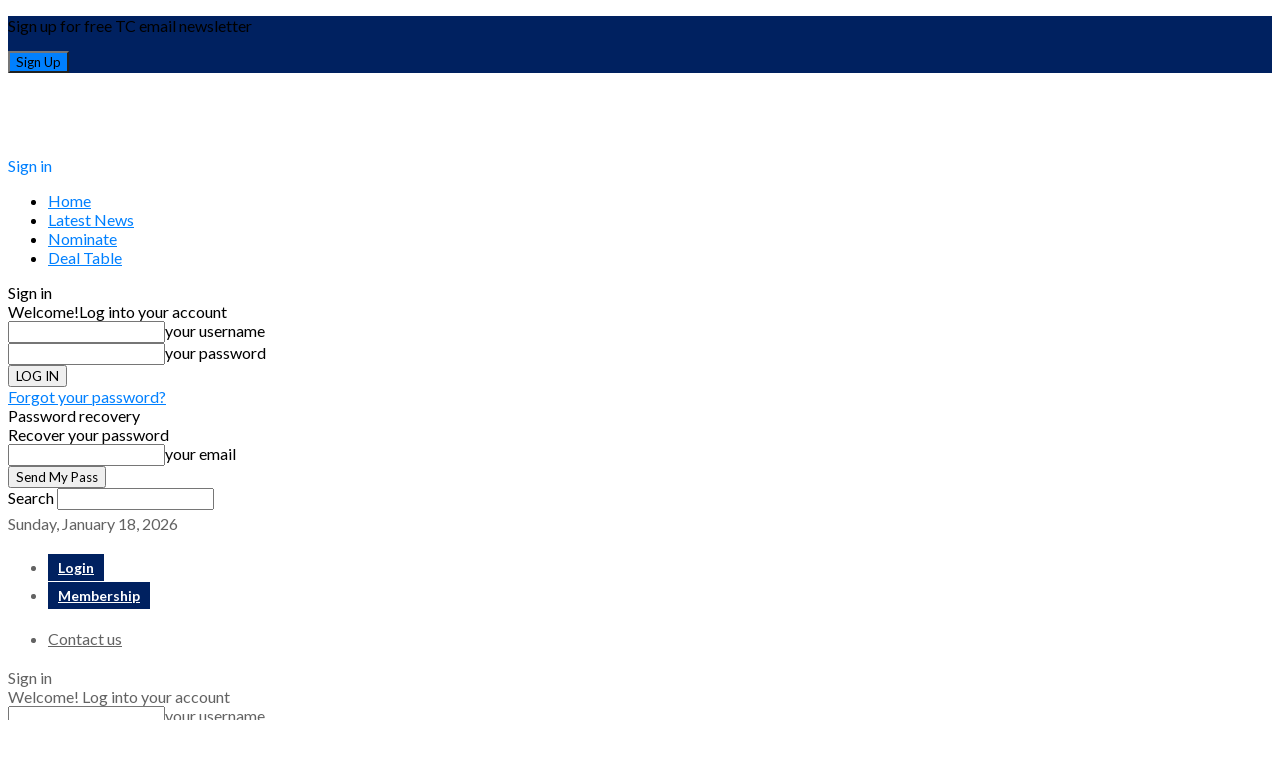

--- FILE ---
content_type: text/html; charset=UTF-8
request_url: https://financeandinvesting.com/at-davos-optimism-about-ai-and-green-transition/
body_size: 24705
content:
<!doctype html >
<!--[if IE 8]>    <html class="ie8" lang="en"> <![endif]-->
<!--[if IE 9]>    <html class="ie9" lang="en"> <![endif]-->
<!--[if gt IE 8]><!--> <html dir="ltr" lang="en-US" prefix="og: https://ogp.me/ns#"> <!--<![endif]-->
<head>
    
    <meta charset="UTF-8" />
    <meta name="viewport" content="width=device-width, initial-scale=1.0">
    <link rel="pingback" href="https://thetopcfos.com/xmlrpc.php" />
    
   

    
		<!-- All in One SEO 4.5.3.1 - aioseo.com -->
		<title>At Davos, Optimism About AI and Green Transition - TOP CFOs</title>
		<meta name="description" content="Despite the UN Secretary General’s concern that the climate battle is being lost, a prolonged Russian invasion, a debt crisis, persistent inflation, and an ever-present pandemic, the mood at the World Economic Forum in Switzerland was surprisingly positive, according to The Guardian’s Economics Editor Larry Elliott. The optimism, Elliott writes, comes from a longing for good news and some evidence that it may be imminent..." />
		<meta name="robots" content="noindex, nofollow, max-image-preview:large" />
		<link rel="canonical" href="https://thetopcfos.com/at-davos-optimism-about-ai-and-green-transition/" />
		<meta name="generator" content="All in One SEO (AIOSEO) 4.5.3.1" />
		<meta property="og:locale" content="en_US" />
		<meta property="og:site_name" content="TOP CFOs - TOP CFOs is your comprehensive source for news and information related to banking, finance, and public and private markets." />
		<meta property="og:type" content="article" />
		<meta property="og:title" content="At Davos, Optimism About AI and Green Transition - TOP CFOs" />
		<meta property="og:description" content="Despite the UN Secretary General’s concern that the climate battle is being lost, a prolonged Russian invasion, a debt crisis, persistent inflation, and an ever-present pandemic, the mood at the World Economic Forum in Switzerland was surprisingly positive, according to The Guardian’s Economics Editor Larry Elliott. The optimism, Elliott writes, comes from a longing for good news and some evidence that it may be imminent..." />
		<meta property="og:url" content="https://thetopcfos.com/at-davos-optimism-about-ai-and-green-transition/" />
		<meta property="article:published_time" content="2023-02-16T13:00:26+00:00" />
		<meta property="article:modified_time" content="2023-03-14T13:49:09+00:00" />
		<meta name="twitter:card" content="summary_large_image" />
		<meta name="twitter:title" content="At Davos, Optimism About AI and Green Transition - TOP CFOs" />
		<meta name="twitter:description" content="Despite the UN Secretary General’s concern that the climate battle is being lost, a prolonged Russian invasion, a debt crisis, persistent inflation, and an ever-present pandemic, the mood at the World Economic Forum in Switzerland was surprisingly positive, according to The Guardian’s Economics Editor Larry Elliott. The optimism, Elliott writes, comes from a longing for good news and some evidence that it may be imminent..." />
		<script type="application/ld+json" class="aioseo-schema">
			{"@context":"https:\/\/schema.org","@graph":[{"@type":"BlogPosting","@id":"https:\/\/thetopcfos.com\/at-davos-optimism-about-ai-and-green-transition\/#blogposting","name":"At Davos, Optimism About AI and Green Transition - TOP CFOs","headline":"At Davos, Optimism About AI and Green Transition","author":{"@id":"https:\/\/thetopcfos.com\/author\/jirehl\/#author"},"publisher":{"@id":"https:\/\/thetopcfos.com\/#organization"},"image":{"@type":"ImageObject","url":"https:\/\/thetopcfos.com\/wp-content\/uploads\/2023\/02\/Davos.jpeg","width":1000,"height":662},"datePublished":"2023-02-16T08:00:26-05:00","dateModified":"2023-03-14T09:49:09-04:00","inLanguage":"en-US","mainEntityOfPage":{"@id":"https:\/\/thetopcfos.com\/at-davos-optimism-about-ai-and-green-transition\/#webpage"},"isPartOf":{"@id":"https:\/\/thetopcfos.com\/at-davos-optimism-about-ai-and-green-transition\/#webpage"},"articleSection":"Latest News, Features"},{"@type":"BreadcrumbList","@id":"https:\/\/thetopcfos.com\/at-davos-optimism-about-ai-and-green-transition\/#breadcrumblist","itemListElement":[{"@type":"ListItem","@id":"https:\/\/thetopcfos.com\/#listItem","position":1,"name":"Home","item":"https:\/\/thetopcfos.com\/","nextItem":"https:\/\/thetopcfos.com\/at-davos-optimism-about-ai-and-green-transition\/#listItem"},{"@type":"ListItem","@id":"https:\/\/thetopcfos.com\/at-davos-optimism-about-ai-and-green-transition\/#listItem","position":2,"name":"At Davos, Optimism About AI and Green Transition","previousItem":"https:\/\/thetopcfos.com\/#listItem"}]},{"@type":"Organization","@id":"https:\/\/thetopcfos.com\/#organization","name":"Top CFOs","url":"https:\/\/thetopcfos.com\/"},{"@type":"Person","@id":"https:\/\/thetopcfos.com\/author\/jirehl\/#author","url":"https:\/\/thetopcfos.com\/author\/jirehl\/","name":"Jirehl Carlos","image":{"@type":"ImageObject","@id":"https:\/\/thetopcfos.com\/at-davos-optimism-about-ai-and-green-transition\/#authorImage","url":"https:\/\/secure.gravatar.com\/avatar\/6d81b64775c416bd35194c779b5e0e8c?s=96&d=blank&r=g","width":96,"height":96,"caption":"Jirehl Carlos"}},{"@type":"WebPage","@id":"https:\/\/thetopcfos.com\/at-davos-optimism-about-ai-and-green-transition\/#webpage","url":"https:\/\/thetopcfos.com\/at-davos-optimism-about-ai-and-green-transition\/","name":"At Davos, Optimism About AI and Green Transition - TOP CFOs","description":"Despite the UN Secretary General\u2019s concern that the climate battle is being lost, a prolonged Russian invasion, a debt crisis, persistent inflation, and an ever-present pandemic, the mood at the World Economic Forum in Switzerland was surprisingly positive, according to The Guardian\u2019s Economics Editor Larry Elliott. The optimism, Elliott writes, comes from a longing for good news and some evidence that it may be imminent...","inLanguage":"en-US","isPartOf":{"@id":"https:\/\/thetopcfos.com\/#website"},"breadcrumb":{"@id":"https:\/\/thetopcfos.com\/at-davos-optimism-about-ai-and-green-transition\/#breadcrumblist"},"author":{"@id":"https:\/\/thetopcfos.com\/author\/jirehl\/#author"},"creator":{"@id":"https:\/\/thetopcfos.com\/author\/jirehl\/#author"},"image":{"@type":"ImageObject","url":"https:\/\/thetopcfos.com\/wp-content\/uploads\/2023\/02\/Davos.jpeg","@id":"https:\/\/thetopcfos.com\/at-davos-optimism-about-ai-and-green-transition\/#mainImage","width":1000,"height":662},"primaryImageOfPage":{"@id":"https:\/\/thetopcfos.com\/at-davos-optimism-about-ai-and-green-transition\/#mainImage"},"datePublished":"2023-02-16T08:00:26-05:00","dateModified":"2023-03-14T09:49:09-04:00"},{"@type":"WebSite","@id":"https:\/\/thetopcfos.com\/#website","url":"https:\/\/thetopcfos.com\/","name":"Top CFOs","description":"TOP CFOs is your comprehensive source for news and information related to banking, finance, and public and private markets.","inLanguage":"en-US","publisher":{"@id":"https:\/\/thetopcfos.com\/#organization"}}]}
		</script>
		<!-- All in One SEO -->

<meta property="og:image" content="https://thetopcfos.com/wp-content/uploads/2023/02/Davos.jpeg" /><link rel="icon" type="image/png" href="https://thetopcfos.com/wp-content/uploads/2023/12/CFO-1.png"><link rel='dns-prefetch' href='//thetopcfos.com' />
<link rel='dns-prefetch' href='//fonts.googleapis.com' />
<link rel="alternate" type="application/rss+xml" title="TOP CFOs &raquo; Feed" href="https://thetopcfos.com/feed/" />
<link rel="alternate" type="application/rss+xml" title="TOP CFOs &raquo; Comments Feed" href="https://thetopcfos.com/comments/feed/" />
<script type="text/javascript">
/* <![CDATA[ */
window._wpemojiSettings = {"baseUrl":"https:\/\/s.w.org\/images\/core\/emoji\/14.0.0\/72x72\/","ext":".png","svgUrl":"https:\/\/s.w.org\/images\/core\/emoji\/14.0.0\/svg\/","svgExt":".svg","source":{"concatemoji":"https:\/\/thetopcfos.com\/wp-includes\/js\/wp-emoji-release.min.js?ver=6.4.2"}};
/*! This file is auto-generated */
!function(i,n){var o,s,e;function c(e){try{var t={supportTests:e,timestamp:(new Date).valueOf()};sessionStorage.setItem(o,JSON.stringify(t))}catch(e){}}function p(e,t,n){e.clearRect(0,0,e.canvas.width,e.canvas.height),e.fillText(t,0,0);var t=new Uint32Array(e.getImageData(0,0,e.canvas.width,e.canvas.height).data),r=(e.clearRect(0,0,e.canvas.width,e.canvas.height),e.fillText(n,0,0),new Uint32Array(e.getImageData(0,0,e.canvas.width,e.canvas.height).data));return t.every(function(e,t){return e===r[t]})}function u(e,t,n){switch(t){case"flag":return n(e,"\ud83c\udff3\ufe0f\u200d\u26a7\ufe0f","\ud83c\udff3\ufe0f\u200b\u26a7\ufe0f")?!1:!n(e,"\ud83c\uddfa\ud83c\uddf3","\ud83c\uddfa\u200b\ud83c\uddf3")&&!n(e,"\ud83c\udff4\udb40\udc67\udb40\udc62\udb40\udc65\udb40\udc6e\udb40\udc67\udb40\udc7f","\ud83c\udff4\u200b\udb40\udc67\u200b\udb40\udc62\u200b\udb40\udc65\u200b\udb40\udc6e\u200b\udb40\udc67\u200b\udb40\udc7f");case"emoji":return!n(e,"\ud83e\udef1\ud83c\udffb\u200d\ud83e\udef2\ud83c\udfff","\ud83e\udef1\ud83c\udffb\u200b\ud83e\udef2\ud83c\udfff")}return!1}function f(e,t,n){var r="undefined"!=typeof WorkerGlobalScope&&self instanceof WorkerGlobalScope?new OffscreenCanvas(300,150):i.createElement("canvas"),a=r.getContext("2d",{willReadFrequently:!0}),o=(a.textBaseline="top",a.font="600 32px Arial",{});return e.forEach(function(e){o[e]=t(a,e,n)}),o}function t(e){var t=i.createElement("script");t.src=e,t.defer=!0,i.head.appendChild(t)}"undefined"!=typeof Promise&&(o="wpEmojiSettingsSupports",s=["flag","emoji"],n.supports={everything:!0,everythingExceptFlag:!0},e=new Promise(function(e){i.addEventListener("DOMContentLoaded",e,{once:!0})}),new Promise(function(t){var n=function(){try{var e=JSON.parse(sessionStorage.getItem(o));if("object"==typeof e&&"number"==typeof e.timestamp&&(new Date).valueOf()<e.timestamp+604800&&"object"==typeof e.supportTests)return e.supportTests}catch(e){}return null}();if(!n){if("undefined"!=typeof Worker&&"undefined"!=typeof OffscreenCanvas&&"undefined"!=typeof URL&&URL.createObjectURL&&"undefined"!=typeof Blob)try{var e="postMessage("+f.toString()+"("+[JSON.stringify(s),u.toString(),p.toString()].join(",")+"));",r=new Blob([e],{type:"text/javascript"}),a=new Worker(URL.createObjectURL(r),{name:"wpTestEmojiSupports"});return void(a.onmessage=function(e){c(n=e.data),a.terminate(),t(n)})}catch(e){}c(n=f(s,u,p))}t(n)}).then(function(e){for(var t in e)n.supports[t]=e[t],n.supports.everything=n.supports.everything&&n.supports[t],"flag"!==t&&(n.supports.everythingExceptFlag=n.supports.everythingExceptFlag&&n.supports[t]);n.supports.everythingExceptFlag=n.supports.everythingExceptFlag&&!n.supports.flag,n.DOMReady=!1,n.readyCallback=function(){n.DOMReady=!0}}).then(function(){return e}).then(function(){var e;n.supports.everything||(n.readyCallback(),(e=n.source||{}).concatemoji?t(e.concatemoji):e.wpemoji&&e.twemoji&&(t(e.twemoji),t(e.wpemoji)))}))}((window,document),window._wpemojiSettings);
/* ]]> */
</script>
<link rel='stylesheet' id='modal_survey_style-css' href='https://thetopcfos.com/wp-content/plugins/modal_survey/templates/assets/css/modal_survey.css?ver=1.9.9.1' type='text/css' media='all' />
<link rel='stylesheet' id='circliful_style-css' href='https://thetopcfos.com/wp-content/plugins/modal_survey/templates/assets/css/jquery.circliful.css?ver=1.9.9.1' type='text/css' media='all' />
<style id='wp-emoji-styles-inline-css' type='text/css'>

	img.wp-smiley, img.emoji {
		display: inline !important;
		border: none !important;
		box-shadow: none !important;
		height: 1em !important;
		width: 1em !important;
		margin: 0 0.07em !important;
		vertical-align: -0.1em !important;
		background: none !important;
		padding: 0 !important;
	}
</style>
<link rel='stylesheet' id='convertkit-broadcasts-css' href='https://thetopcfos.com/wp-content/plugins/convertkit/resources/frontend/css/broadcasts.css?ver=2.4.0' type='text/css' media='all' />
<link rel='stylesheet' id='convertkit-button-css' href='https://thetopcfos.com/wp-content/plugins/convertkit/resources/frontend/css/button.css?ver=2.4.0' type='text/css' media='all' />
<link rel='stylesheet' id='convertkit-form-css' href='https://thetopcfos.com/wp-content/plugins/convertkit/resources/frontend/css/form.css?ver=2.4.0' type='text/css' media='all' />
<link rel='stylesheet' id='awcp-comment-rating-styles-css' href='https://thetopcfos.com/wp-content/plugins/awesome-wp-comment-rating/css/style.css?ver=6.4.2' type='text/css' media='all' />
<link rel='stylesheet' id='dashicons-css' href='https://thetopcfos.com/wp-includes/css/dashicons.min.css?ver=6.4.2' type='text/css' media='all' />
<link rel='stylesheet' id='parent-css-css' href='https://thetopcfos.com/wp-content/themes/Newspaper/style.css?ver=6.4.2' type='text/css' media='all' />
<link rel='stylesheet' id='child-css-css' href='https://thetopcfos.com/wp-content/themes/Newspaper-child/style.css?ver=6.4.2' type='text/css' media='all' />
<link rel='stylesheet' id='google-fonts-style-css' href='https://fonts.googleapis.com/css?family=Open+Sans%3A300italic%2C400%2C400italic%2C600%2C600italic%2C700%7CRoboto%3A300%2C400%2C400italic%2C500%2C500italic%2C700%2C900%2C300italic&#038;ver=6.4.2' type='text/css' media='all' />
<link rel='stylesheet' id='jvgf_client_css-css' href='https://thetopcfos.com/wp-content/plugins/jquery-validation-for-gravity-form/includes/assets/css/jvgf_client.css?ver=1.9' type='text/css' media='all' />
<link rel='stylesheet' id='js_composer_front-css' href='https://thetopcfos.com/wp-content/plugins/js_composer/assets/css/js_composer.min.css?ver=5.0.1' type='text/css' media='all' />
<link rel='stylesheet' id='td-theme-css' href='https://thetopcfos.com/wp-content/themes/Newspaper-child/style.css?ver=7.7' type='text/css' media='all' />
<link rel='stylesheet' id='td-theme-demo-style-css' href='https://thetopcfos.com/wp-content/themes/Newspaper/includes/demos/magazine/demo_style.css?ver=7.7' type='text/css' media='all' />
<link rel='stylesheet' id='ws-plugin--s2member-css' href='https://thetopcfos.com/wp-content/plugins/s2member/s2member-o.php?ws_plugin__s2member_css=1&#038;qcABC=1&#038;ver=230815-220421-799753044' type='text/css' media='all' />
<link rel='stylesheet' id='wppb_stylesheet-css' href='https://thetopcfos.com/wp-content/plugins/profile-builder/assets/css/style-front-end.css?ver=3.10.8' type='text/css' media='all' />
<script type="text/javascript" src="https://thetopcfos.com/wp-includes/js/jquery/jquery.min.js?ver=3.7.1" id="jquery-core-js"></script>
<script type="text/javascript" src="https://thetopcfos.com/wp-includes/js/jquery/jquery-migrate.min.js?ver=3.4.1" id="jquery-migrate-js"></script>
<script type="text/javascript" src="https://thetopcfos.com/wp-content/plugins/modal_survey/templates/assets/js/jquery.visible.min.js?ver=1.10.2" id="jquery-visible-js"></script>
<script type="text/javascript" src="https://thetopcfos.com/wp-content/plugins/modal_survey/templates/assets/js/Chart.min.js?ver=1.10.2" id="jquery-chartjs-js"></script>
<script type="text/javascript" src="https://thetopcfos.com/wp-content/plugins/modal_survey/templates/assets/js/modal_survey_answer.min.js?ver=1.9.9.1" id="modal_survey_answer_script-js"></script>
<script type="text/javascript" src="https://thetopcfos.com/wp-content/plugins/modal_survey/templates/assets/js/modal_survey.min.js?d=test&amp;ver=1.9.9.1" id="modal_survey_script-js"></script>
<script type="text/javascript" src="https://thetopcfos.com/wp-content/plugins/modal_survey/templates/assets/js/jquery.circliful.min.js?ver=1.0.2" id="jquery-circliful-js"></script>
<link rel="https://api.w.org/" href="https://thetopcfos.com/wp-json/" /><link rel="alternate" type="application/json" href="https://thetopcfos.com/wp-json/wp/v2/posts/22509" /><link rel="EditURI" type="application/rsd+xml" title="RSD" href="https://thetopcfos.com/xmlrpc.php?rsd" />
<meta name="generator" content="WordPress 6.4.2" />
<link rel='shortlink' href='https://thetopcfos.com/?p=22509' />
<link rel="alternate" type="application/json+oembed" href="https://thetopcfos.com/wp-json/oembed/1.0/embed?url=https%3A%2F%2Fthetopcfos.com%2Fat-davos-optimism-about-ai-and-green-transition%2F" />
<link rel="alternate" type="text/xml+oembed" href="https://thetopcfos.com/wp-json/oembed/1.0/embed?url=https%3A%2F%2Fthetopcfos.com%2Fat-davos-optimism-about-ai-and-green-transition%2F&#038;format=xml" />
<!-- HFCM by 99 Robots - Snippet # 1: new font -->
<link rel="preconnect" href="https://fonts.googleapis.com">
<link rel="preconnect" href="https://fonts.gstatic.com" crossorigin>
<link href="https://fonts.googleapis.com/css2?family=Lato:ital,wght@0,100;0,300;0,400;0,700;0,900;1,700&display=swap" rel="stylesheet">
<!-- /end HFCM by 99 Robots -->
<!-- Global site tag (gtag.js) - Google Analytics -->
<script async src="https://www.googletagmanager.com/gtag/js?id=G-V4CQK0R8CQ"></script>
<script>
  window.dataLayer = window.dataLayer || [];
  function gtag(){dataLayer.push(arguments);}
  gtag('js', new Date());

  gtag('config', 'G-V4CQK0R8CQ');
</script><!--[if lt IE 9]><script src="https://html5shim.googlecode.com/svn/trunk/html5.js"></script><![endif]-->
    <meta name="generator" content="Powered by Visual Composer - drag and drop page builder for WordPress."/>
<!--[if lte IE 9]><link rel="stylesheet" type="text/css" href="https://thetopcfos.com/wp-content/plugins/js_composer/assets/css/vc_lte_ie9.min.css" media="screen"><![endif]-->
<!-- JS generated by theme -->

<script>
    
    

	    var tdBlocksArray = []; //here we store all the items for the current page

	    //td_block class - each ajax block uses a object of this class for requests
	    function tdBlock() {
		    this.id = '';
		    this.block_type = 1; //block type id (1-234 etc)
		    this.atts = '';
		    this.td_column_number = '';
		    this.td_current_page = 1; //
		    this.post_count = 0; //from wp
		    this.found_posts = 0; //from wp
		    this.max_num_pages = 0; //from wp
		    this.td_filter_value = ''; //current live filter value
		    this.is_ajax_running = false;
		    this.td_user_action = ''; // load more or infinite loader (used by the animation)
		    this.header_color = '';
		    this.ajax_pagination_infinite_stop = ''; //show load more at page x
	    }


        // td_js_generator - mini detector
        (function(){
            var htmlTag = document.getElementsByTagName("html")[0];

            if ( navigator.userAgent.indexOf("MSIE 10.0") > -1 ) {
                htmlTag.className += ' ie10';
            }

            if ( !!navigator.userAgent.match(/Trident.*rv\:11\./) ) {
                htmlTag.className += ' ie11';
            }

            if ( /(iPad|iPhone|iPod)/g.test(navigator.userAgent) ) {
                htmlTag.className += ' td-md-is-ios';
            }

            var user_agent = navigator.userAgent.toLowerCase();
            if ( user_agent.indexOf("android") > -1 ) {
                htmlTag.className += ' td-md-is-android';
            }

            if ( -1 !== navigator.userAgent.indexOf('Mac OS X')  ) {
                htmlTag.className += ' td-md-is-os-x';
            }

            if ( /chrom(e|ium)/.test(navigator.userAgent.toLowerCase()) ) {
               htmlTag.className += ' td-md-is-chrome';
            }

            if ( -1 !== navigator.userAgent.indexOf('Firefox') ) {
                htmlTag.className += ' td-md-is-firefox';
            }

            if ( -1 !== navigator.userAgent.indexOf('Safari') && -1 === navigator.userAgent.indexOf('Chrome') ) {
                htmlTag.className += ' td-md-is-safari';
            }

            if( -1 !== navigator.userAgent.indexOf('IEMobile') ){
                htmlTag.className += ' td-md-is-iemobile';
            }

        })();




        var tdLocalCache = {};

        ( function () {
            "use strict";

            tdLocalCache = {
                data: {},
                remove: function (resource_id) {
                    delete tdLocalCache.data[resource_id];
                },
                exist: function (resource_id) {
                    return tdLocalCache.data.hasOwnProperty(resource_id) && tdLocalCache.data[resource_id] !== null;
                },
                get: function (resource_id) {
                    return tdLocalCache.data[resource_id];
                },
                set: function (resource_id, cachedData) {
                    tdLocalCache.remove(resource_id);
                    tdLocalCache.data[resource_id] = cachedData;
                }
            };
        })();

    
    
var tds_login_sing_in_widget="show";
var td_viewport_interval_list=[{"limitBottom":767,"sidebarWidth":228},{"limitBottom":1018,"sidebarWidth":300},{"limitBottom":1140,"sidebarWidth":324}];
var tds_general_modal_image="yes";
var td_ajax_url="https:\/\/thetopcfos.com\/wp-admin\/admin-ajax.php?td_theme_name=Newspaper&v=7.7";
var td_get_template_directory_uri="https:\/\/thetopcfos.com\/wp-content\/themes\/Newspaper";
var tds_snap_menu="snap";
var tds_logo_on_sticky="";
var tds_header_style="10";
var td_please_wait="Please wait...";
var td_email_user_pass_incorrect="User or password incorrect!";
var td_email_user_incorrect="Email or username incorrect!";
var td_email_incorrect="Email incorrect!";
var tds_more_articles_on_post_enable="";
var tds_more_articles_on_post_time_to_wait="";
var tds_more_articles_on_post_pages_distance_from_top=0;
var tds_theme_color_site_wide="#0080ff";
var tds_smart_sidebar="enabled";
var tdThemeName="Newspaper";
var td_magnific_popup_translation_tPrev="Previous (Left arrow key)";
var td_magnific_popup_translation_tNext="Next (Right arrow key)";
var td_magnific_popup_translation_tCounter="%curr% of %total%";
var td_magnific_popup_translation_ajax_tError="The content from %url% could not be loaded.";
var td_magnific_popup_translation_image_tError="The image #%curr% could not be loaded.";
var td_ad_background_click_link="";
var td_ad_background_click_target="";
</script>


<!-- Header style compiled by theme -->

<style>
    

body {
	background-color:#ffffff;
}
.td-header-wrap .black-menu .sf-menu > .current-menu-item > a,
    .td-header-wrap .black-menu .sf-menu > .current-menu-ancestor > a,
    .td-header-wrap .black-menu .sf-menu > .current-category-ancestor > a,
    .td-header-wrap .black-menu .sf-menu > li > a:hover,
    .td-header-wrap .black-menu .sf-menu > .sfHover > a,
    .td-header-style-12 .td-header-menu-wrap-full,
    .sf-menu > .current-menu-item > a:after,
    .sf-menu > .current-menu-ancestor > a:after,
    .sf-menu > .current-category-ancestor > a:after,
    .sf-menu > li:hover > a:after,
    .sf-menu > .sfHover > a:after,
    .sf-menu ul .td-menu-item > a:hover,
    .sf-menu ul .sfHover > a,
    .sf-menu ul .current-menu-ancestor > a,
    .sf-menu ul .current-category-ancestor > a,
    .sf-menu ul .current-menu-item > a,
    .td-header-style-12 .td-affix,
    .header-search-wrap .td-drop-down-search:after,
    .header-search-wrap .td-drop-down-search .btn:hover,
    input[type=submit]:hover,
    .td-read-more a,
    .td-post-category:hover,
    .td-grid-style-1.td-hover-1 .td-big-grid-post:hover .td-post-category,
    .td-grid-style-5.td-hover-1 .td-big-grid-post:hover .td-post-category,
    .td_top_authors .td-active .td-author-post-count,
    .td_top_authors .td-active .td-author-comments-count,
    .td_top_authors .td_mod_wrap:hover .td-author-post-count,
    .td_top_authors .td_mod_wrap:hover .td-author-comments-count,
    .td-404-sub-sub-title a:hover,
    .td-search-form-widget .wpb_button:hover,
    .td-rating-bar-wrap div,
    .td_category_template_3 .td-current-sub-category,
    .dropcap,
    .td_wrapper_video_playlist .td_video_controls_playlist_wrapper,
    .wpb_default,
    .wpb_default:hover,
    .td-left-smart-list:hover,
    .td-right-smart-list:hover,
    .woocommerce-checkout .woocommerce input.button:hover,
    .woocommerce-page .woocommerce a.button:hover,
    .woocommerce-account div.woocommerce .button:hover,
    #bbpress-forums button:hover,
    .bbp_widget_login .button:hover,
    .td-footer-wrapper .td-post-category,
    .td-footer-wrapper .widget_product_search input[type="submit"]:hover,
    .woocommerce .product a.button:hover,
    .woocommerce .product #respond input#submit:hover,
    .woocommerce .checkout input#place_order:hover,
    .woocommerce .woocommerce.widget .button:hover,
    .single-product .product .summary .cart .button:hover,
    .woocommerce-cart .woocommerce table.cart .button:hover,
    .woocommerce-cart .woocommerce .shipping-calculator-form .button:hover,
    .td-next-prev-wrap a:hover,
    .td-load-more-wrap a:hover,
    .td-post-small-box a:hover,
    .page-nav .current,
    .page-nav:first-child > div,
    .td_category_template_8 .td-category-header .td-category a.td-current-sub-category,
    .td_category_template_4 .td-category-siblings .td-category a:hover,
    #bbpress-forums .bbp-pagination .current,
    #bbpress-forums #bbp-single-user-details #bbp-user-navigation li.current a,
    .td-theme-slider:hover .slide-meta-cat a,
    a.vc_btn-black:hover,
    .td-trending-now-wrapper:hover .td-trending-now-title,
    .td-scroll-up,
    .td-smart-list-button:hover,
    .td-weather-information:before,
    .td-weather-week:before,
    .td_block_exchange .td-exchange-header:before,
    .td_block_big_grid_9.td-grid-style-1 .td-post-category,
    .td_block_big_grid_9.td-grid-style-5 .td-post-category,
    .td-grid-style-6.td-hover-1 .td-module-thumb:after,
    .td-pulldown-syle-2 .td-subcat-dropdown ul:after,
    .td_block_template_9 .td-block-title:after,
    .td_block_template_15 .td-block-title:before,
    .global-block-template-3 .td-related-title .td-cur-simple-item,
    .global-block-template-4 .td-related-title .td-cur-simple-item,
    .global-block-template-9 .td-related-title .td-cur-simple-item:after {
        background-color: #0080ff;
    }

    .global-block-template-4 .td-related-title .td-cur-simple-item:before {
        border-color: #0080ff transparent transparent transparent;
    }

    .woocommerce .woocommerce-message .button:hover,
    .woocommerce .woocommerce-error .button:hover,
    .woocommerce .woocommerce-info .button:hover {
        background-color: #0080ff !important;
    }

    .woocommerce .product .onsale,
    .woocommerce.widget .ui-slider .ui-slider-handle {
        background: none #0080ff;
    }

    .woocommerce.widget.widget_layered_nav_filters ul li a {
        background: none repeat scroll 0 0 #0080ff !important;
    }

    a,
    cite a:hover,
    .td_mega_menu_sub_cats .cur-sub-cat,
    .td-mega-span h3 a:hover,
    .td_mod_mega_menu:hover .entry-title a,
    .header-search-wrap .result-msg a:hover,
    .top-header-menu li a:hover,
    .top-header-menu .current-menu-item > a,
    .top-header-menu .current-menu-ancestor > a,
    .top-header-menu .current-category-ancestor > a,
    .td-social-icon-wrap > a:hover,
    .td-header-sp-top-widget .td-social-icon-wrap a:hover,
    .td-page-content blockquote p,
    .td-post-content blockquote p,
    .mce-content-body blockquote p,
    .comment-content blockquote p,
    .wpb_text_column blockquote p,
    .td_block_text_with_title blockquote p,
    .td_module_wrap:hover .entry-title a,
    .td-subcat-filter .td-subcat-list a:hover,
    .td-subcat-filter .td-subcat-dropdown a:hover,
    .td_quote_on_blocks,
    .dropcap2,
    .dropcap3,
    .td_top_authors .td-active .td-authors-name a,
    .td_top_authors .td_mod_wrap:hover .td-authors-name a,
    .td-post-next-prev-content a:hover,
    .author-box-wrap .td-author-social a:hover,
    .td-author-name a:hover,
    .td-author-url a:hover,
    .td_mod_related_posts:hover h3 > a,
    .td-post-template-11 .td-related-title .td-related-left:hover,
    .td-post-template-11 .td-related-title .td-related-right:hover,
    .td-post-template-11 .td-related-title .td-cur-simple-item,
    .td-post-template-11 .td_block_related_posts .td-next-prev-wrap a:hover,
    .comment-reply-link:hover,
    .logged-in-as a:hover,
    #cancel-comment-reply-link:hover,
    .td-search-query,
    .td-category-header .td-pulldown-category-filter-link:hover,
    .td-category-siblings .td-subcat-dropdown a:hover,
    .td-category-siblings .td-subcat-dropdown a.td-current-sub-category,
    .widget a:hover,
    .archive .widget_archive .current,
    .archive .widget_archive .current a,
    .widget_calendar tfoot a:hover,
    .woocommerce a.added_to_cart:hover,
    #bbpress-forums li.bbp-header .bbp-reply-content span a:hover,
    #bbpress-forums .bbp-forum-freshness a:hover,
    #bbpress-forums .bbp-topic-freshness a:hover,
    #bbpress-forums .bbp-forums-list li a:hover,
    #bbpress-forums .bbp-forum-title:hover,
    #bbpress-forums .bbp-topic-permalink:hover,
    #bbpress-forums .bbp-topic-started-by a:hover,
    #bbpress-forums .bbp-topic-started-in a:hover,
    #bbpress-forums .bbp-body .super-sticky li.bbp-topic-title .bbp-topic-permalink,
    #bbpress-forums .bbp-body .sticky li.bbp-topic-title .bbp-topic-permalink,
    .widget_display_replies .bbp-author-name,
    .widget_display_topics .bbp-author-name,
    .footer-text-wrap .footer-email-wrap a,
    .td-subfooter-menu li a:hover,
    .footer-social-wrap a:hover,
    a.vc_btn-black:hover,
    .td-smart-list-dropdown-wrap .td-smart-list-button:hover,
    .td_module_17 .td-read-more a:hover,
    .td_module_18 .td-read-more a:hover,
    .td_module_19 .td-post-author-name a:hover,
    .td-instagram-user a,
    .td-pulldown-syle-2 .td-subcat-dropdown:hover .td-subcat-more span,
    .td-pulldown-syle-2 .td-subcat-dropdown:hover .td-subcat-more i,
    .td-pulldown-syle-3 .td-subcat-dropdown:hover .td-subcat-more span,
    .td-pulldown-syle-3 .td-subcat-dropdown:hover .td-subcat-more i,
    .td-block-title-wrap .td-wrapper-pulldown-filter .td-pulldown-filter-display-option:hover,
    .td-block-title-wrap .td-wrapper-pulldown-filter .td-pulldown-filter-display-option:hover i,
    .td-block-title-wrap .td-wrapper-pulldown-filter .td-pulldown-filter-link:hover,
    .td-block-title-wrap .td-wrapper-pulldown-filter .td-pulldown-filter-item .td-cur-simple-item,
    .global-block-template-2 .td-related-title .td-cur-simple-item,
    .global-block-template-5 .td-related-title .td-cur-simple-item,
    .global-block-template-6 .td-related-title .td-cur-simple-item,
    .global-block-template-7 .td-related-title .td-cur-simple-item,
    .global-block-template-8 .td-related-title .td-cur-simple-item,
    .global-block-template-9 .td-related-title .td-cur-simple-item,
    .global-block-template-10 .td-related-title .td-cur-simple-item,
    .global-block-template-11 .td-related-title .td-cur-simple-item,
    .global-block-template-12 .td-related-title .td-cur-simple-item,
    .global-block-template-13 .td-related-title .td-cur-simple-item,
    .global-block-template-14 .td-related-title .td-cur-simple-item,
    .global-block-template-15 .td-related-title .td-cur-simple-item,
    .global-block-template-16 .td-related-title .td-cur-simple-item,
    .global-block-template-17 .td-related-title .td-cur-simple-item {
        color: #0080ff;
    }

    a.vc_btn-black.vc_btn_square_outlined:hover,
    a.vc_btn-black.vc_btn_outlined:hover,
    .td-mega-menu-page .wpb_content_element ul li a:hover {
        color: #0080ff !important;
    }

    .td-next-prev-wrap a:hover,
    .td-load-more-wrap a:hover,
    .td-post-small-box a:hover,
    .page-nav .current,
    .page-nav:first-child > div,
    .td_category_template_8 .td-category-header .td-category a.td-current-sub-category,
    .td_category_template_4 .td-category-siblings .td-category a:hover,
    #bbpress-forums .bbp-pagination .current,
    .post .td_quote_box,
    .page .td_quote_box,
    a.vc_btn-black:hover,
    .td_block_template_5 .td-block-title > * {
        border-color: #0080ff;
    }

    .td_wrapper_video_playlist .td_video_currently_playing:after {
        border-color: #0080ff !important;
    }

    .header-search-wrap .td-drop-down-search:before {
        border-color: transparent transparent #0080ff transparent;
    }

    .block-title > span,
    .block-title > a,
    .block-title > label,
    .widgettitle,
    .widgettitle:after,
    .td-trending-now-title,
    .td-trending-now-wrapper:hover .td-trending-now-title,
    .wpb_tabs li.ui-tabs-active a,
    .wpb_tabs li:hover a,
    .vc_tta-container .vc_tta-color-grey.vc_tta-tabs-position-top.vc_tta-style-classic .vc_tta-tabs-container .vc_tta-tab.vc_active > a,
    .vc_tta-container .vc_tta-color-grey.vc_tta-tabs-position-top.vc_tta-style-classic .vc_tta-tabs-container .vc_tta-tab:hover > a,
    .td_block_template_1 .td-related-title .td-cur-simple-item,
    .woocommerce .product .products h2,
    .td-subcat-filter .td-subcat-dropdown:hover .td-subcat-more {
    	background-color: #0080ff;
    }

    .woocommerce div.product .woocommerce-tabs ul.tabs li.active {
    	background-color: #0080ff !important;
    }

    .block-title,
    .td_block_template_1 .td-related-title,
    .wpb_tabs .wpb_tabs_nav,
    .vc_tta-container .vc_tta-color-grey.vc_tta-tabs-position-top.vc_tta-style-classic .vc_tta-tabs-container,
    .woocommerce div.product .woocommerce-tabs ul.tabs:before {
        border-color: #0080ff;
    }
    .td_block_wrap .td-subcat-item a.td-cur-simple-item {
	    color: #0080ff;
	}


    
    .td-grid-style-4 .entry-title
    {
        background-color: rgba(0, 128, 255, 0.7);
    }

    
    .block-title > span,
    .block-title > span > a,
    .block-title > a,
    .block-title > label,
    .widgettitle,
    .widgettitle:after,
    .td-trending-now-title,
    .td-trending-now-wrapper:hover .td-trending-now-title,
    .wpb_tabs li.ui-tabs-active a,
    .wpb_tabs li:hover a,
    .vc_tta-container .vc_tta-color-grey.vc_tta-tabs-position-top.vc_tta-style-classic .vc_tta-tabs-container .vc_tta-tab.vc_active > a,
    .vc_tta-container .vc_tta-color-grey.vc_tta-tabs-position-top.vc_tta-style-classic .vc_tta-tabs-container .vc_tta-tab:hover > a,
    .td_block_template_1 .td-related-title .td-cur-simple-item,
    .woocommerce .product .products h2,
    .td-subcat-filter .td-subcat-dropdown:hover .td-subcat-more,
    .td-weather-information:before,
    .td-weather-week:before,
    .td_block_exchange .td-exchange-header:before,
    .td-theme-wrap .td_block_template_3 .td-block-title > *,
    .td-theme-wrap .td_block_template_4 .td-block-title > *,
    .td-theme-wrap .td_block_template_7 .td-block-title > *,
    .td-theme-wrap .td_block_template_9 .td-block-title:after,
    .td-theme-wrap .td_block_template_10 .td-block-title::before,
    .td-theme-wrap .td_block_template_11 .td-block-title::before,
    .td-theme-wrap .td_block_template_11 .td-block-title::after,
    .td-theme-wrap .td_block_template_14 .td-block-title,
    .td-theme-wrap .td_block_template_15 .td-block-title:before,
    .td-theme-wrap .td_block_template_17 .td-block-title:before {
        background-color: #11225c;
    }

    .woocommerce div.product .woocommerce-tabs ul.tabs li.active {
    	background-color: #11225c !important;
    }

    .block-title,
    .td_block_template_1 .td-related-title,
    .wpb_tabs .wpb_tabs_nav,
    .vc_tta-container .vc_tta-color-grey.vc_tta-tabs-position-top.vc_tta-style-classic .vc_tta-tabs-container,
    .woocommerce div.product .woocommerce-tabs ul.tabs:before,
    .td-theme-wrap .td_block_template_5 .td-block-title > *,
    .td-theme-wrap .td_block_template_17 .td-block-title,
    .td-theme-wrap .td_block_template_17 .td-block-title::before {
        border-color: #11225c;
    }

    .td-theme-wrap .td_block_template_4 .td-block-title > *:before,
    .td-theme-wrap .td_block_template_17 .td-block-title::after {
        border-color: #11225c transparent transparent transparent;
    }

    
    .td-theme-wrap .block-title > span,
    .td-theme-wrap .block-title > span > a,
    .td-theme-wrap .widget_rss .block-title .rsswidget,
    .td-theme-wrap .block-title > a,
    .widgettitle,
    .widgettitle > a,
    .td-trending-now-title,
    .wpb_tabs li.ui-tabs-active a,
    .wpb_tabs li:hover a,
    .vc_tta-container .vc_tta-color-grey.vc_tta-tabs-position-top.vc_tta-style-classic .vc_tta-tabs-container .vc_tta-tab.vc_active > a,
    .vc_tta-container .vc_tta-color-grey.vc_tta-tabs-position-top.vc_tta-style-classic .vc_tta-tabs-container .vc_tta-tab:hover > a,
    .td-related-title .td-cur-simple-item,
    .woocommerce div.product .woocommerce-tabs ul.tabs li.active,
    .woocommerce .product .products h2,
    .td-theme-wrap .td_block_template_2 .td-block-title > *,
    .td-theme-wrap .td_block_template_3 .td-block-title > *,
    .td-theme-wrap .td_block_template_4 .td-block-title > *,
    .td-theme-wrap .td_block_template_5 .td-block-title > *,
    .td-theme-wrap .td_block_template_6 .td-block-title > *,
    .td-theme-wrap .td_block_template_6 .td-block-title:before,
    .td-theme-wrap .td_block_template_7 .td-block-title > *,
    .td-theme-wrap .td_block_template_8 .td-block-title > *,
    .td-theme-wrap .td_block_template_9 .td-block-title > *,
    .td-theme-wrap .td_block_template_10 .td-block-title > *,
    .td-theme-wrap .td_block_template_11 .td-block-title > *,
    .td-theme-wrap .td_block_template_12 .td-block-title > *,
    .td-theme-wrap .td_block_template_13 .td-block-title > span,
    .td-theme-wrap .td_block_template_13 .td-block-title > a,
    .td-theme-wrap .td_block_template_14 .td-block-title > *,
    .td-theme-wrap .td_block_template_14 .td-block-title-wrap .td-wrapper-pulldown-filter .td-pulldown-filter-display-option,
    .td-theme-wrap .td_block_template_14 .td-block-title-wrap .td-wrapper-pulldown-filter .td-pulldown-filter-display-option i,
    .td-theme-wrap .td_block_template_14 .td-block-title-wrap .td-wrapper-pulldown-filter .td-pulldown-filter-display-option:hover,
    .td-theme-wrap .td_block_template_14 .td-block-title-wrap .td-wrapper-pulldown-filter .td-pulldown-filter-display-option:hover i,
    .td-theme-wrap .td_block_template_15 .td-block-title > *,
    .td-theme-wrap .td_block_template_15 .td-block-title-wrap .td-wrapper-pulldown-filter,
    .td-theme-wrap .td_block_template_15 .td-block-title-wrap .td-wrapper-pulldown-filter i,
    .td-theme-wrap .td_block_template_16 .td-block-title > *,
    .td-theme-wrap .td_block_template_17 .td-block-title > * {
    	color: #222222;
    }


    
    .td-header-wrap .td-header-top-menu-full,
    .td-header-wrap .top-header-menu .sub-menu {
        background-color: #ffffff;
    }
    .td-header-style-8 .td-header-top-menu-full {
        background-color: transparent;
    }
    .td-header-style-8 .td-header-top-menu-full .td-header-top-menu {
        background-color: #ffffff;
        padding-left: 15px;
        padding-right: 15px;
    }

    .td-header-wrap .td-header-top-menu-full .td-header-top-menu,
    .td-header-wrap .td-header-top-menu-full {
        border-bottom: none;
    }


    
    .td-header-top-menu,
    .td-header-top-menu a,
    .td-header-wrap .td-header-top-menu-full .td-header-top-menu,
    .td-header-wrap .td-header-top-menu-full a,
    .td-header-style-8 .td-header-top-menu,
    .td-header-style-8 .td-header-top-menu a {
        color: #636363;
    }

    
    .top-header-menu .current-menu-item > a,
    .top-header-menu .current-menu-ancestor > a,
    .top-header-menu .current-category-ancestor > a,
    .top-header-menu li a:hover {
        color: #0080ff;
    }

    
    .td-header-wrap .td-header-sp-top-widget .td-icon-font {
        color: #11225c;
    }

    
    .td-header-wrap .td-header-sp-top-widget i.td-icon-font:hover {
        color: #0080ff;
    }


    
    .td-header-wrap .td-header-menu-wrap-full,
    .sf-menu > .current-menu-ancestor > a,
    .sf-menu > .current-category-ancestor > a,
    .td-header-menu-wrap.td-affix,
    .td-header-style-3 .td-header-main-menu,
    .td-header-style-3 .td-affix .td-header-main-menu,
    .td-header-style-4 .td-header-main-menu,
    .td-header-style-4 .td-affix .td-header-main-menu,
    .td-header-style-8 .td-header-menu-wrap.td-affix,
    .td-header-style-8 .td-header-top-menu-full {
		background-color: #ffffff;
    }


    .td-boxed-layout .td-header-style-3 .td-header-menu-wrap,
    .td-boxed-layout .td-header-style-4 .td-header-menu-wrap {
    	background-color: #ffffff !important;
    }


    @media (min-width: 1019px) {
        .td-header-style-1 .td-header-sp-recs,
        .td-header-style-1 .td-header-sp-logo {
            margin-bottom: 28px;
        }
    }

    @media (min-width: 768px) and (max-width: 1018px) {
        .td-header-style-1 .td-header-sp-recs,
        .td-header-style-1 .td-header-sp-logo {
            margin-bottom: 14px;
        }
    }

    .td-header-style-7 .td-header-top-menu {
        border-bottom: none;
    }


    
    .sf-menu ul .td-menu-item > a:hover,
    .sf-menu ul .sfHover > a,
    .sf-menu ul .current-menu-ancestor > a,
    .sf-menu ul .current-category-ancestor > a,
    .sf-menu ul .current-menu-item > a,
    .sf-menu > .current-menu-item > a:after,
    .sf-menu > .current-menu-ancestor > a:after,
    .sf-menu > .current-category-ancestor > a:after,
    .sf-menu > li:hover > a:after,
    .sf-menu > .sfHover > a:after,
    .td_block_mega_menu .td-next-prev-wrap a:hover,
    .td-mega-span .td-post-category:hover,
    .td-header-wrap .black-menu .sf-menu > li > a:hover,
    .td-header-wrap .black-menu .sf-menu > .current-menu-ancestor > a,
    .td-header-wrap .black-menu .sf-menu > .sfHover > a,
    .header-search-wrap .td-drop-down-search:after,
    .header-search-wrap .td-drop-down-search .btn:hover,
    .td-header-wrap .black-menu .sf-menu > .current-menu-item > a,
    .td-header-wrap .black-menu .sf-menu > .current-menu-ancestor > a,
    .td-header-wrap .black-menu .sf-menu > .current-category-ancestor > a {
        background-color: #0080ff;
    }


    .td_block_mega_menu .td-next-prev-wrap a:hover {
        border-color: #0080ff;
    }

    .header-search-wrap .td-drop-down-search:before {
        border-color: transparent transparent #0080ff transparent;
    }

    .td_mega_menu_sub_cats .cur-sub-cat,
    .td_mod_mega_menu:hover .entry-title a {
        color: #0080ff;
    }


    
    .td-header-wrap .td-header-menu-wrap .sf-menu > li > a,
    .td-header-wrap .header-search-wrap .td-icon-search {
        color: #888888;
    }


    
    @media (max-width: 767px) {
        body .td-header-wrap .td-header-main-menu {
            background-color: #ffffff !important;
        }
    }


    
    @media (max-width: 767px) {
        body #td-top-mobile-toggle i,
        .td-header-wrap .header-search-wrap .td-icon-search {
            color: #11225c !important;
        }
    }

    
    .td-menu-background:before,
    .td-search-background:before {
        background: #11225c;
        background: -moz-linear-gradient(top, #11225c 0%, #0080ff 100%);
        background: -webkit-gradient(left top, left bottom, color-stop(0%, #11225c), color-stop(100%, #0080ff));
        background: -webkit-linear-gradient(top, #11225c 0%, #0080ff 100%);
        background: -o-linear-gradient(top, #11225c 0%, @mobileu_gradient_two_mob 100%);
        background: -ms-linear-gradient(top, #11225c 0%, #0080ff 100%);
        background: linear-gradient(to bottom, #11225c 0%, #0080ff 100%);
        filter: progid:DXImageTransform.Microsoft.gradient( startColorstr='#11225c', endColorstr='#0080ff', GradientType=0 );
    }

    
    .td-mobile-content .current-menu-item > a,
    .td-mobile-content .current-menu-ancestor > a,
    .td-mobile-content .current-category-ancestor > a,
    #td-mobile-nav .td-menu-login-section a:hover,
    #td-mobile-nav .td-register-section a:hover,
    #td-mobile-nav .td-menu-socials-wrap a:hover i,
    .td-search-close a:hover i {
        color: #0080ff;
    }

    
    .mfp-content .td-login-button {
        color: #606060;
    }
    
    .mfp-content .td-login-button:active,
    .mfp-content .td-login-button:hover {
        background-color: #ffffff;
    }
    
    .mfp-content .td-login-button:active,
    .mfp-content .td-login-button:hover {
        color: #0080ff;
    }
    
    .white-popup-block:after {
        background: #0080ff;
        background: -moz-linear-gradient(45deg, #0080ff 0%, #11225c 100%);
        background: -webkit-gradient(left bottom, right top, color-stop(0%, #0080ff), color-stop(100%, #11225c));
        background: -webkit-linear-gradient(45deg, #0080ff 0%, #11225c 100%);
        background: -o-linear-gradient(45deg, #0080ff 0%, #11225c 100%);
        background: -ms-linear-gradient(45deg, #0080ff 0%, #11225c 100%);
        background: linear-gradient(45deg, #0080ff 0%, #11225c 100%);
        filter: progid:DXImageTransform.Microsoft.gradient( startColorstr='#0080ff', endColorstr='#11225c', GradientType=0 );
    }


    
    .td-banner-wrap-full,
    .td-header-style-11 .td-logo-wrap-full {
        background-color: rgba(216,216,216,0.01);
    }

    .td-header-style-11 .td-logo-wrap-full {
        border-bottom: 0;
    }

    @media (min-width: 1019px) {
        .td-header-style-2 .td-header-sp-recs,
        .td-header-style-5 .td-a-rec-id-header > div,
        .td-header-style-5 .td-g-rec-id-header > .adsbygoogle,
        .td-header-style-6 .td-a-rec-id-header > div,
        .td-header-style-6 .td-g-rec-id-header > .adsbygoogle,
        .td-header-style-7 .td-a-rec-id-header > div,
        .td-header-style-7 .td-g-rec-id-header > .adsbygoogle,
        .td-header-style-8 .td-a-rec-id-header > div,
        .td-header-style-8 .td-g-rec-id-header > .adsbygoogle,
        .td-header-style-12 .td-a-rec-id-header > div,
        .td-header-style-12 .td-g-rec-id-header > .adsbygoogle {
            margin-bottom: 24px !important;
        }
    }

    @media (min-width: 768px) and (max-width: 1018px) {
        .td-header-style-2 .td-header-sp-recs,
        .td-header-style-5 .td-a-rec-id-header > div,
        .td-header-style-5 .td-g-rec-id-header > .adsbygoogle,
        .td-header-style-6 .td-a-rec-id-header > div,
        .td-header-style-6 .td-g-rec-id-header > .adsbygoogle,
        .td-header-style-7 .td-a-rec-id-header > div,
        .td-header-style-7 .td-g-rec-id-header > .adsbygoogle,
        .td-header-style-8 .td-a-rec-id-header > div,
        .td-header-style-8 .td-g-rec-id-header > .adsbygoogle,
        .td-header-style-12 .td-a-rec-id-header > div,
        .td-header-style-12 .td-g-rec-id-header > .adsbygoogle {
            margin-bottom: 14px !important;
        }
    }

     
    .td-header-wrap .td-logo-text-container .td-logo-text {
        color: #11225c;
    }

    
    .td-footer-wrapper,
    .td-footer-wrapper .td_block_template_7 .td-block-title > *,
    .td-footer-wrapper .td_block_template_17 .td-block-title,
    .td-footer-wrapper .td-block-title-wrap .td-wrapper-pulldown-filter {
        background-color: #11225c;
    }

    
    .td-sub-footer-container {
        background-color: #11225c;
    }

    
    .td-post-content,
    .td-post-content p {
    	color: #000000;
    }

    
    .post blockquote p,
    .page blockquote p {
    	color: #000000;
    }
    .post .td_quote_box,
    .page .td_quote_box {
        border-color: #000000;
    }


    
    .td-footer-wrapper::before {
        background-size: 100% auto;
    }

    
    .td-footer-wrapper::before {
        opacity: 0.6;
    }



    
    .td-menu-background,
    .td-search-background {
        background-image: url('https://thesaasreport.com/wp-content/uploads/2017/05/1.jpg');
    }

    
    .top-header-menu > li > a,
    .td-weather-top-widget .td-weather-now .td-big-degrees,
    .td-weather-top-widget .td-weather-header .td-weather-city,
    .td-header-sp-top-menu .td_data_time {
        line-height:27px;
	
    }
    
    ul.sf-menu > .td-menu-item > a {
        font-size:13px;
	font-weight:normal;
	text-transform:none;
	
    }
    
    .block-title > span,
    .block-title > a,
    .widgettitle,
    .td-trending-now-title,
    .wpb_tabs li a,
    .vc_tta-container .vc_tta-color-grey.vc_tta-tabs-position-top.vc_tta-style-classic .vc_tta-tabs-container .vc_tta-tab > a,
    .td-theme-wrap .td-related-title a,
    .woocommerce div.product .woocommerce-tabs ul.tabs li a,
    .woocommerce .product .products h2,
    .td-theme-wrap .td-block-title {
        font-size:18px;
	font-weight:bold;
	text-transform:uppercase;
	
    }
    
    .top-header-menu > li,
    .td-header-sp-top-menu,
    #td-outer-wrap .td-header-sp-top-widget {
        line-height: 27px;
    }



/* Style generated by theme for demo: magazine */

.td-magazine .td-header-style-1 .td-header-gradient::before,
		.td-magazine .td-header-style-1 .td-mega-span .td-post-category:hover,
		.td-magazine .td-header-style-1 .header-search-wrap .td-drop-down-search::after {
			background-color: #0080ff;
		}

		.td-magazine .td-header-style-1 .td_mod_mega_menu:hover .entry-title a,
		.td-magazine .td-header-style-1 .td_mega_menu_sub_cats .cur-sub-cat,
		.td-magazine .vc_tta-container .vc_tta-color-grey.vc_tta-tabs-position-top.vc_tta-style-classic .vc_tta-tabs-container .vc_tta-tab.vc_active > a,
		.td-magazine .vc_tta-container .vc_tta-color-grey.vc_tta-tabs-position-top.vc_tta-style-classic .vc_tta-tabs-container .vc_tta-tab:hover > a,
		.td-magazine .td-related-title .td-cur-simple-item {
			color: #0080ff;
		}

		.td-magazine .td-header-style-1 .header-search-wrap .td-drop-down-search::before {
			border-color: transparent transparent #0080ff;
		}

		.td-magazine .td-header-style-1 .td-header-top-menu-full {
			border-top-color: #0080ff;
		}
</style>

		<style type="text/css" id="wp-custom-css">
			p.blur-text {
   filter: blur(5px);
   user-select: none;
   pointer-events: none;
}

p.fade-out {
   position: relative;
}

p.fade-out:after {
   content: "";
   height: 50%;
   width: 100%;
   position: absolute;
   bottom: 0;
   left: 0;
   background: linear-gradient(to bottom, rgba(255,255,255,0), #f4f4f4);
}


#paywall-wrapper {
   padding: 35px;
   border-radius: 5px;
   position: relative;
   margin-bottom: 30px;
   box-shadow: 0px 0px 20px -1px rgba(0,0,0,0.20);background: #fff;
}
#paywall-wrapper h4 {
  margin-top: 0;
  margin-bottom: 6px;
}
#paywall-wrapper p {
  margin-bottom: 15px;
}
#paywall-wrapper * {
	text-align: center;
}

#paywall-wrapper .btn {
	background-color: #0080fe;
	color: #fff;
	left: 50%;
	transform: translateX(-50%);
	position: relative;display: inline-block;
padding: 5px 15px;text-decoration: none;
}

#paywall-wrapper .btn:hover,
#paywall-wrapper .btn:focus,
#paywall-wrapper .btn:active {
	background-color: #002160;
}


.teaser_text {
	font-weight: 400 !important;
	font-style:italic !important;
}

.td-block-span6 .td-module-image img {
min-height:100% !important;
min-width:100% !important;
}


p strong {
    color: #000000 !important;
}

.ginput_container_checkbox {
	display:none;
}
.max600px {
	width:100%;
	max-width:600px;
}
input[type=submit] {
    font-family: 'Roboto', sans-serif;
    background-color: #0080fe !important;

}



#mc_embed_signup .mc-field-group input {
width:50% !important}

#mc_embed_signup .indicates-required {
    text-align: left !important;

}

#mc_embed_signup form {
    padding: 0 !important;
}

#mc_embed_signup .button {

    background-color: #0080fe !important;
}
#mc_embed_signup .button:hover {


    background-color: #0080fe !important;}

.inner button.btn-default:hover {
    background: #0080fe !important;
}
.footer-logo-wrap img {
	display:none;
}



.td_ul_login .menu-item a {
	background: #002160 !important;
}
.td-header-menu-wrap-full {
	border-bottom:solid 4px #002160;
}

.td-main-logo img {
	max-width:450px;
}
.newsletter {
    background: #002160 !important;  
}
.inner button.btn-default {
    background:rgb(0 128 254);
}

.td-banner-bg {
	display:none;
}
.sf-menu > .td-menu-item.current-menu-item > a {
    background-color: white;
}
ul.sf-menu > .td-menu-item > a:hover {
     background-color: white !important;
	color:#0080fe !important
}

ul.sf-menu > .td-menu-item > a {
    font-size: 15px;
    font-weight: 400;
}

html *{
	font-family: 'Lato', sans-serif;
}
.td-module-title {
	font-weight:600 !important;
	font-size:15px !important
}
.teaser_group_text .title_body{
	font-weight:600;
	font-size:24px
}


.td-post-content p {
		font-size:16px;
	font-weight:400;


}
.td-block-span6 .td-module-title {
	font-size:16px !important;
}

.performers-info img, .performers-info img {
    display: inline-block;
    float: none;
    padding: 20px;
    height: auto;
}
.thumbnail-post, .thumbnail-post {
    text-align: center !important;
    margin: auto !important;
}
.performers-content h4 {
	color:#14365e !important

}
.reviews a.btn-blue {
	display:none;
}
.td-ss-main-content{
	margin-bottom:50px;
}
tr.odd .dtr-control{
	background-color:#f9f9f9 !important;
}
tr.even .dtr-control{
	background-color:#ffff !important;
}
tr.even .dtr-control:hover{
	background-color:#f6f6f6 !important;
}
.performers-content h4 {
	font-family:Verdana, Geneva, sans-serif;
	font-weight:600 !important
}
#report_base > tbody > tr > td:nth-child(5) {
	text-align:center;
}

.fundsTable td {
	padding-top:10px;
	color:#555555;
}

.fundsTable th {
	padding-top:10px;
	color:#555555;
	font-size:1em;
}

p strong {
	color:#555555
}

.fundsTable {
	color: #555555; 
	width: 900px; 
	border-spacing: 6px 15px;
}

.postSubscribeButton {
    background:none !important;
    color:  #0080ff !important;
    padding: 1px;
    /* border-radius: 3px; */
}
.postSubscribeButton:hover{
    background:#0080ff !important;
    color:  white !important;
    padding: 1px;
    /* border-radius: 3px; */
}
.dealPageButton {
	background:#0080ff !important;
    color:  white !important;
    padding: 2px;
}

.teaser_group_text a:hover, .teaser_group_text a:hover h3 {
    color: #0080ff;
}

.td-excerpt {
	font-size:14px !important;
	color:#000;
}
.td-post-content {
	font-size:16px !important;
	color:#000;
}







.td-pb-row [class*="td-pb-span"] {
    padding-right: 10px;
    padding-left: 10px;
}
.home .td-pb-row {
    margin-right: -24px !important;
    margin-left: -24px !important;
}

@media (max-width: 767px) {
        .vc_row.wpb_row.td-pb-row {
        margin-right: 0px !important;
        margin-left: 0px !important;
    }
        .td-pb-row [class*="td-pb-span"] {
        padding-left: 0px !important;
        padding-right: 0px !important;
    }
        .vc_column_container>.vc_column-inner {
        padding-left: 0px !important;
        padding-right: 0px !important;
    }
}


.home .td-footer-wrapper .td-pb-row {
    margin-left: 0 !important;
    margin-right: 0 !important;
}

.home .td-sub-footer-container .td-pb-row {
    margin-right: 0px !important;
    margin-left: 0px !important;
}		</style>
		<noscript><style type="text/css"> .wpb_animate_when_almost_visible { opacity: 1; }</style></noscript>	 <link rel="stylesheet" href="//code.jquery.com/ui/1.11.4/themes/smoothness/jquery-ui.css">
	<script src="//code.jquery.com/ui/1.11.4/jquery-ui.js"></script>
	
	<script>
	 jQuery(document).ready(function () {
		jQuery('input[type=radio][name=subscription]').change(function() {
			if (this.value == 'monthly_subs') {
				window.location.replace("/member/");
			}
			else if (this.value == 'annual_subs') {
				window.location.replace("/annual-member/");
			}
			else if (this.value == 'prem_monthly_subs') {
				window.location.replace("/premium_member_monthly/");
			}
			else if (this.value == 'prem_annual_subs') {
				window.location.replace("/premium_member_annual/");
			}
	});
	 });
	
	</script>
	
	<style type="text/css">

.gform_wrapper .gfield_required{ display:none;}
</style>
<!-- .pricefield .ginput_container input{
	background: #eee;
	border: 1px solid #ccc;
} -->
</head>

<body data-rsssl=1 class="post-template-default single single-post postid-22509 single-format-standard at-davos-optimism-about-ai-and-green-transition global-block-template-1 td-magazine single_template_1 white-menu wpb-js-composer js-comp-ver-5.0.1 vc_responsive td-boxed-layout" itemscope="itemscope" itemtype="https://schema.org/WebPage">


<div class="newsletter" id="signupbtn">
  <div class="inner">

 <p>Sign up for free TC email newsletter</p>
    <div class="form-group">
      <button type="button" id="hidesgnbtnn" class="btn-default" onClick="document.location.href='https://thetopcfos.com/newsletter-signup/';">Sign Up</button>

    </div>

  </div>

</div>
	


        <div class="td-scroll-up"><i class="td-icon-menu-up"></i></div>
    
    <div class="td-menu-background"></div>
<div id="td-mobile-nav">
    <div class="td-mobile-container">
        <!-- mobile menu top section -->
        <div class="td-menu-socials-wrap">
            <!-- socials -->
            <div class="td-menu-socials">
                
        <span class="td-social-icon-wrap">
            <a target="_blank" href="#" title="Linkedin">
                <i class="td-icon-font td-icon-linkedin"></i>
            </a>
        </span>            </div>
            <!-- close button -->
            <div class="td-mobile-close">
                <a href="#"><i class="td-icon-close-mobile"></i></a>
            </div>
        </div>

        <!-- login section -->
                    <div class="td-menu-login-section">
                
    <div class="td-guest-wrap">
        <div class="td-menu-avatar"><div class="td-avatar-container"><img alt='' src='https://secure.gravatar.com/avatar/?s=80&#038;d=blank&#038;r=g' srcset='https://secure.gravatar.com/avatar/?s=160&#038;d=blank&#038;r=g 2x' class='avatar avatar-80 photo avatar-default' height='80' width='80' decoding='async'/></div></div>
        <div class="td-menu-login"><a id="login-link-mob">Sign in</a></div>
    </div>
            </div>
        
        <!-- menu section -->
        <div class="td-mobile-content">
            <div class="menu-td-demo-header-menu-container"><ul id="menu-td-demo-header-menu" class="td-mobile-main-menu"><li id="menu-item-41" class="menu-item menu-item-type-post_type menu-item-object-page menu-item-home menu-item-first menu-item-41"><a href="https://thetopcfos.com/">Home</a></li>
<li id="menu-item-357" class="menu-item menu-item-type-taxonomy menu-item-object-category current-post-ancestor current-menu-parent current-post-parent menu-item-357"><a href="https://thetopcfos.com/category/latest-news/">Latest News</a></li>
<li id="menu-item-7967" class="menu-item menu-item-type-post_type menu-item-object-page menu-item-7967"><a href="https://thetopcfos.com/nominate/">Nominate</a></li>
<li id="menu-item-215" class="menu-item menu-item-type-post_type menu-item-object-page menu-item-215"><a href="https://thetopcfos.com/deals/">Deal Table</a></li>
</ul></div>        </div>
    </div>

    <!-- register/login section -->
            <div id="login-form-mobile" class="td-register-section">
            
            <div id="td-login-mob" class="td-login-animation td-login-hide-mob">
            	<!-- close button -->
	            <div class="td-login-close">
	                <a href="#" class="td-back-button"><i class="td-icon-read-down"></i></a>
	                <div class="td-login-title">Sign in</div>
	                <!-- close button -->
		            <div class="td-mobile-close">
		                <a href="#"><i class="td-icon-close-mobile"></i></a>
		            </div>
	            </div>
	            <div class="td-login-form-wrap">
	                <div class="td-login-panel-title"><span>Welcome!</span>Log into your account</div>
	                <div class="td_display_err"></div>
	                <div class="td-login-inputs"><input class="td-login-input" type="text" name="login_email" id="login_email-mob" value="" required><label>your username</label></div>
	                <div class="td-login-inputs"><input class="td-login-input" type="password" name="login_pass" id="login_pass-mob" value="" required><label>your password</label></div>
	                <input type="button" name="login_button" id="login_button-mob" class="td-login-button" value="LOG IN">
	                <div class="td-login-info-text"><a href="#" id="forgot-pass-link-mob">Forgot your password?</a></div>
                </div>
            </div>

            

            <div id="td-forgot-pass-mob" class="td-login-animation td-login-hide-mob">
                <!-- close button -->
	            <div class="td-forgot-pass-close">
	                <a href="#" class="td-back-button"><i class="td-icon-read-down"></i></a>
	                <div class="td-login-title">Password recovery</div>
	            </div>
	            <div class="td-login-form-wrap">
	                <div class="td-login-panel-title">Recover your password</div>
	                <div class="td_display_err"></div>
	                <div class="td-login-inputs"><input class="td-login-input" type="text" name="forgot_email" id="forgot_email-mob" value="" required><label>your email</label></div>
	                <input type="button" name="forgot_button" id="forgot_button-mob" class="td-login-button" value="Send My Pass">
                </div>
            </div>
        </div>
    </div>    <div class="td-search-background"></div>
<div class="td-search-wrap-mob">
	<div class="td-drop-down-search" aria-labelledby="td-header-search-button">
		<form method="get" class="td-search-form" action="https://thetopcfos.com/">
			<!-- close button -->
			<div class="td-search-close">
				<a href="#"><i class="td-icon-close-mobile"></i></a>
			</div>
			<div role="search" class="td-search-input">
				<span>Search</span>
				<input id="td-header-search-mob" type="text" value="" name="s" autocomplete="off" />
			</div>
		</form>
		<div id="td-aj-search-mob"></div>
	</div>
</div>    
    
    <div id="td-outer-wrap" class="td-theme-wrap">
    
        <!--
Header style 10
-->

<div class="td-header-wrap td-header-style-10">

	<div class="td-header-top-menu-full">
		<div class="td-container td-header-row td-header-top-menu">
            
    <div class="top-bar-style-2">
                
<div class="td-header-sp-top-menu">

	        <div class="td_data_time">
            <div >

                Sunday, January 18, 2026
            </div>
        </div>
    <ul class="top-header-menu td_ul_login"><li class="menu-item"><a class="td-login-modal-js menu-item" href="#login-form" data-effect="mpf-td-login-effect">Login</a><span class="td-sp-ico-login td_sp_login_ico_style"></span></li><li class="menu-item"><a class="menu-item" href="/member">Membership</a><span class="td-sp-ico-login td_sp_login_ico_style"></span></li></ul><style>
			.td_ul_login .menu-item a
			{
				background: #000;
				padding: 5px 10px;
				color: #fff!important;
				font-weight: bold;
				font-size: 14px;
			}
			.td_ul_login .menu-item a:hover
			{
				text-decoration: none;
				background: #00b0f0;
			}
			</style><div class="menu-top-container"><ul id="menu-td-demo-top-menu" class="top-header-menu sf-js-enabled"><li id="menu-item-34" class="menu-item menu-item-type-custom menu-item-object-custom menu-item-first td-menu-item td-normal-menu menu-item-34"><a class="td-login-modal-js menu-item" data-effect="mpf-td-login-effect" href="#contact-form">Contact us</a></li> 
</ul></div></div>


    </div>

<!-- LOGIN MODAL -->
<div  id="login-form" class="white-popup-block mfp-hide mfp-with-anim">
                    <div class="td-login-wrap">
                        <a href="#" class="td-back-button"><i class="td-icon-modal-back"></i></a>
                        <div id="td-login-div" class="td-login-form-div td-display-block">
                            <div class="td-login-panel-title">Sign in</div>
                            <div class="td-login-panel-descr">Welcome! Log into your account</div>
                            <div class="td_display_err"></div>
                            <div class="td-login-inputs"><input class="td-login-input" type="text" name="login_email" id="login_email" value="" required><label>your username</label></div>
	                        <div class="td-login-inputs"><input class="td-login-input" type="password" name="login_pass" id="login_pass" value="" required><label>your password</label></div>
                            <input type="button" name="login_button" id="login_button" class="wpb_button btn td-login-button" value="Login">
                            <div class="td-login-info-text"><a href="#" id="forgot-pass-link">Forgot your password? Get help</a></div>
                            <a id="register-link" href="/member" >Create an account</a>
                        </div>
						<div id="td-register-div" class="td-login-form-div td-display-none">							<div class="td-login-panel-title">Please Wait...</div>
                        </div>

                         <div id="td-forgot-pass-div" class="td-login-form-div td-display-none">
                            <div class="td-login-panel-title">Password recovery</div>
                            <div class="td-login-panel-descr">Recover your password</div>
                            <div class="td_display_err"></div>
                            <div class="td-login-inputs"><input class="td-login-input" type="text" name="forgot_email" id="forgot_email" value="" required><label>your email</label></div>
                            <input type="button" name="forgot_button" id="forgot_button" class="wpb_button btn td-login-button" value="Send My Password">
                            <div class="td-login-info-text">A password will be e-mailed to you.</div>
                        </div>
                    </div>
                </div><div  id="contact-form" class="white-popup-block mfp-hide mfp-with-anim" style="min-height: 270px;">  
                    <div class="td-login-wrap">
                        <a href="#" class="td-back-button"><i class="td-icon-modal-back"></i></a>
                        <div id="td-login-div" style="padding: 0 36px;" class="td-login-form-div td-display-block">
                            <div class="td-login-panel-title">Contact Us</div>
                            <div class="td-login-panel-descr" style="font-size: 16px;line-height: 28px;margin-bottom: 0;">Please email us at <a href="mailto:editor@thetopcfos.com">editor@thetopcfos.com</a> or call us at 609-365-7014 and we will get back to you right away.  We look forward to hearing from you.</div>
                        </div>
                    </div>
                </div>		</div>
	</div>

    <div class="td-banner-wrap-full td-logo-wrap-full td-logo-mobile-loaded">
        <div class="td-header-sp-logo">
            		<a class="td-main-logo" href="https://thetopcfos.com/">
			<img class="td-retina-data"  data-retina="https://thetopcfos.com/wp-content/uploads/2023/12/TOP-CFOs-1-1.png" src="https://thetopcfos.com/wp-content/uploads/2023/12/TOP-CFOs-1-1.png" alt=""/>
			<span class="td-visual-hidden">TOP CFOs</span>
		</a>
	        </div>
    </div>

	<div class="td-header-menu-wrap-full">
		<div class="td-header-menu-wrap td-header-gradient">
			<div class="td-container td-header-row td-header-main-menu">
				<div id="td-header-menu" role="navigation">
    <div id="td-top-mobile-toggle"><a href="#"><i class="td-icon-font td-icon-mobile"></i></a></div>
    <div class="td-main-menu-logo td-logo-in-header">
        		<a class="td-mobile-logo td-sticky-disable" href="https://thetopcfos.com/">
			<img class="td-retina-data" data-retina="https://thetopcfos.com/wp-content/uploads/2023/12/TOP-CFOs-1-1.png" src="https://thetopcfos.com/wp-content/uploads/2023/12/TOP-CFOs-1-1.png" alt=""/>
		</a>
			<a class="td-header-logo td-sticky-disable" href="https://thetopcfos.com/">
			<img class="td-retina-data" data-retina="https://thetopcfos.com/wp-content/uploads/2023/12/TOP-CFOs-1-1.png" src="https://thetopcfos.com/wp-content/uploads/2023/12/TOP-CFOs-1-1.png" alt=""/>
		</a>
	    </div>
    <div class="menu-td-demo-header-menu-container"><ul id="menu-td-demo-header-menu-1" class="sf-menu"><li class="menu-item menu-item-type-post_type menu-item-object-page menu-item-home menu-item-first td-menu-item td-normal-menu menu-item-41"><a href="https://thetopcfos.com/">Home</a></li>
<li class="menu-item menu-item-type-taxonomy menu-item-object-category current-post-ancestor current-menu-parent current-post-parent td-menu-item td-normal-menu menu-item-357"><a href="https://thetopcfos.com/category/latest-news/">Latest News</a></li>
<li class="menu-item menu-item-type-post_type menu-item-object-page td-menu-item td-normal-menu menu-item-7967"><a href="https://thetopcfos.com/nominate/">Nominate</a></li>
<li class="menu-item menu-item-type-post_type menu-item-object-page td-menu-item td-normal-menu menu-item-215"><a href="https://thetopcfos.com/deals/">Deal Table</a></li>
</ul></div></div>


<div class="td-search-wrapper">
    <div id="td-top-search">
        <!-- Search -->
        <div class="header-search-wrap">
            <div class="dropdown header-search">
                <a id="td-header-search-button" href="#" role="button" class="dropdown-toggle " data-toggle="dropdown"><i class="td-icon-search"></i></a>
                <a id="td-header-search-button-mob" href="#" role="button" class="dropdown-toggle " data-toggle="dropdown"><i class="td-icon-search"></i></a>
            </div>
        </div>
    </div>
</div>

<div class="header-search-wrap">
	<div class="dropdown header-search">
		<div class="td-drop-down-search" aria-labelledby="td-header-search-button">
			<form method="get" class="td-search-form" action="https://thetopcfos.com/">
				<div role="search" class="td-head-form-search-wrap">
					<input id="td-header-search" type="text" value="" name="s" autocomplete="off" /><input class="wpb_button wpb_btn-inverse btn" type="submit" id="td-header-search-top" value="Search" />
				</div>
			</form>
			<div id="td-aj-search"></div>
		</div>
	</div>
</div>			</div>
		</div>
	</div>

    <div class="td-banner-wrap-full td-banner-bg">
        <div class="td-container-header td-header-row td-header-header">
            <div class="td-header-sp-recs">
                <div class="td-header-rec-wrap">
    <div class="td-a-rec td-a-rec-id-header  "><!--<div><a href="/top-saas-ceo-survey/" class="survey-page" style="text-align:center;"><img alt="" src="/wp-content/themes/Newspaper/images/top-saas-ceo.png"></a></div>-->
<!--<div><a href="/nominate-top-saas-woman/" class="survey-page" style="text-align:center;"><img alt="" src="/wp-content/themes/Newspaper/images/top-woman.png"></a></div>
<div><a href="/top-executive-nomination/" class="survey-page" style="text-align:center;"><img alt="" src="/wp-content/themes/Newspaper/images/top-executive-button.png"></a></div>
<div><a href="/top-company-nomination/" class="survey-page" style="text-align:center;"><img alt="" src="/wp-content/themes/Newspaper/images/top-company-button.png"></a></div>-->
<!--<div><a href="/nominate/" class="survey-page" style="text-align:center;"><img alt="" src="/wp-content/themes/Newspaper/images/nominate-buttons.png"></a></div>--></div>
</div>            </div>
        </div>
    </div>

</div><div class="td-main-content-wrap">

    <div class="td-container td-post-template-1 ">
        <div class="td-crumb-container"><div class="entry-crumbs" itemscope itemtype="http://schema.org/BreadcrumbList"><span class="td-bred-first"><a href="https://thetopcfos.com/">Home</a></span> <i class="td-icon-right td-bread-sep"></i> <span itemscope itemprop="itemListElement" itemtype="http://schema.org/ListItem">
                               <a title="View all posts in Latest News" class="entry-crumb" itemscope itemprop="item" itemtype="http://schema.org/Thing" href="https://thetopcfos.com/category/latest-news/">
                                  <span itemprop="name">Latest News</span>    </a>    <meta itemprop="position" content = "1"></span> <i class="td-icon-right td-bread-sep td-bred-no-url-last"></i> <span class="td-bred-no-url-last">At Davos, Optimism About AI and Green Transition</span></div></div>
        <div class="td-pb-row">
                                    <div class="td-pb-span8 td-main-content" role="main">
                            <div class="td-ss-main-content">
                                




    <article id="post-22509" class="post-22509 post type-post status-publish format-standard has-post-thumbnail hentry category-latest-news category-features" itemscope itemtype="https://schema.org/Article">

        <div class="td-post-header">



            <ul class="td-category"><li class="entry-category"><a  href="https://thetopcfos.com/category/latest-news/">Latest News</a></li><li class="entry-category"><a  href="https://thetopcfos.com/category/features/">Features</a></li></ul>


            <header class="td-post-title">
 <div class='premium_insight'>Premium</div>                <h1 class="entry-title">At Davos, Optimism About AI and Green Transition</h1>




                




                <div class="td-module-meta-info">

                    
                    <span class="td-post-date"><time class="entry-date updated td-module-date" datetime="2023-02-16T08:00:26+00:00" >February 16, 2023</time></span>
                    
                    
                </div>



            </header>





        </div>



        
<!-- Go to www.addthis.com/dashboard to customize your tools --> 

	<script type="text/javascript" src="//s7.addthis.com/js/300/addthis_widget.js#pubid=ra-5b5af81eefe00d72"></script> 

	 <!-- Go to www.addthis.com/dashboard to customize your tools --> 

	 <div class="addthis_inline_share_toolbox_th7c"></div> 



        <div class="td-post-content">

            <div class="td-featured-image-rec">



            <div class="td-post-featured-image"><a href="https://thetopcfos.com/wp-content/uploads/2023/02/Davos.jpeg" data-caption=""><img width="300" height="199" class="entry-thumb td-modal-image" src="https://thetopcfos.com/wp-content/uploads/2023/02/Davos-300x199.jpeg" srcset="https://thetopcfos.com/wp-content/uploads/2023/02/Davos-300x199.jpeg 300w, https://thetopcfos.com/wp-content/uploads/2023/02/Davos-768x508.jpeg 768w, https://thetopcfos.com/wp-content/uploads/2023/02/Davos-696x461.jpeg 696w, https://thetopcfos.com/wp-content/uploads/2023/02/Davos-634x420.jpeg 634w, https://thetopcfos.com/wp-content/uploads/2023/02/Davos.jpeg 1000w" sizes="(max-width: 300px) 100vw, 300px" alt="" title="Davos"/></a></div>
            </div>



            <p>Despite the UN Secretary General’s concern that the climate battle is being lost, a prolonged Russian invasion, a debt crisis, persistent inflation, and an ever-present pandemic, the mood at the World Economic Forum in Switzerland was surprisingly positive, according to The Guardian’s Economics Editor Larry Elliott.</p>
<p>The optimism, Elliott writes, comes from a longing for good news and some evidence that it may be imminent. For starters, inflation in the U.S., the U.K., and the eurozone appears to have peaked, allowing central banks to slow their interest rate hikes. Second, Elliott says, China has responded less horribly than expected to its lifting of strict COVID-19 policies. And, the International Monetary Fund (IMF) appears poised to revise upward its 2023 global growth estimate, though the change in outlook won’t be extraordinary.</p>
<p>The news is, things may just have not gotten worse, according to IMF Managing Director Kristalina Georgieva.</p>
<p>Another reason for optimism, Elliott writes, is continued technological development, notably in artificial Intelligence (AI), which was viewed in Davos as helpful in the fight against global warming. A paper by Nicholas Stern and Mattia Romani made the case that the world had “a new growth and development story driven by investment and innovation in green technology, boosted by AI,” which is becoming an all-purpose technology, like electricity or IT.</p>
<p>AI is already being used in crop analysis and in improving climate disaster alert systems. It will make decarbonization easier by accelerating “tipping points and the deployment of breakthrough technologies across economic sectors — such as fusion and solar, quantum chemistry, alternative protein design, and many others,” according to the paper.</p>
<p>Also, Stern and Romani said that in the U.S., the cost of energy generation for solar, wind, and short-term battery storage will fall below the cost of new coal and gas in 2023. Other countries will likely follow soon.</p>
<p>And, unsubsidized battery-powered electric vehicles (EVs) are forecast to achieve cost parity with internal combustion engine vehicles by 2025-26.</p>

        </div>





        <footer>

            
            


            <div class="td-post-source-tags">

                
                
            </div>



            
            
            <div class="td-author-name vcard author" style="display: none"><span class="fn"><a href="https://thetopcfos.com/author/jirehl/">Jirehl Carlos</a></span></div>
	        <span style="display: none;" itemprop="author" itemscope itemtype="https://schema.org/Person"><meta itemprop="name" content="Jirehl Carlos"></span><meta itemprop="datePublished" content="2023-02-16T08:00:26+00:00"><meta itemprop="dateModified" content="2023-03-14T09:49:09-04:00"><meta itemscope itemprop="mainEntityOfPage" itemType="https://schema.org/WebPage" itemid="https://thetopcfos.com/at-davos-optimism-about-ai-and-green-transition/"/><span style="display: none;" itemprop="publisher" itemscope itemtype="https://schema.org/Organization"><span style="display: none;" itemprop="logo" itemscope itemtype="https://schema.org/ImageObject"><meta itemprop="url" content="https://thetopcfos.com/wp-content/uploads/2023/12/TOP-CFOs-1-1.png"></span><meta itemprop="name" content="TOP CFOs"></span><meta itemprop="headline " content="At Davos, Optimism About AI and Green Transition"><span style="display: none;" itemprop="image" itemscope itemtype="https://schema.org/ImageObject"><meta itemprop="url" content="https://thetopcfos.com/wp-content/uploads/2023/02/Davos.jpeg"><meta itemprop="width" content="1000"><meta itemprop="height" content="662"></span>
        </footer>



    </article> <!-- /.post -->



    <div class="td_block_wrap td_block_related_posts td_uid_4_696cc0cb4b378_rand td_with_ajax_pagination td-pb-border-top td_block_template_1"  data-td-block-uid="td_uid_4_696cc0cb4b378" ><script>var block_td_uid_4_696cc0cb4b378 = new tdBlock();
block_td_uid_4_696cc0cb4b378.id = "td_uid_4_696cc0cb4b378";
block_td_uid_4_696cc0cb4b378.atts = '{"limit":12,"sort":"","post_ids":"","tag_slug":"","autors_id":"","installed_post_types":"","category_id":"","category_ids":"","custom_title":"","custom_url":"","show_child_cat":"","sub_cat_ajax":"","ajax_pagination":"next_prev","header_color":"","header_text_color":"","ajax_pagination_infinite_stop":"","td_column_number":3,"td_ajax_preloading":"","td_ajax_filter_type":"td_custom_related","td_ajax_filter_ids":"","td_filter_default_txt":"All","color_preset":"","border_top":"","class":"td_uid_4_696cc0cb4b378_rand","el_class":"","offset":"","css":"","tdc_css":"","tdc_css_class":"td_uid_4_696cc0cb4b378_rand","live_filter":"cur_post_same_categories","live_filter_cur_post_id":22509,"live_filter_cur_post_author":"646","block_template_id":""}';
block_td_uid_4_696cc0cb4b378.td_column_number = "3";
block_td_uid_4_696cc0cb4b378.block_type = "td_block_related_posts";
block_td_uid_4_696cc0cb4b378.post_count = "12";
block_td_uid_4_696cc0cb4b378.found_posts = "1212";
block_td_uid_4_696cc0cb4b378.header_color = "";
block_td_uid_4_696cc0cb4b378.ajax_pagination_infinite_stop = "";
block_td_uid_4_696cc0cb4b378.max_num_pages = "101";
tdBlocksArray.push(block_td_uid_4_696cc0cb4b378);
</script><h4 class="td-related-title td-block-title"><a id="td_uid_5_696cc0cb4c39f" class="td-related-left td-cur-simple-item" data-td_filter_value="" data-td_block_id="td_uid_4_696cc0cb4b378" href="#">RELATED ARTICLES</a><a id="td_uid_6_696cc0cb4c3a1" class="td-related-right" data-td_filter_value="td_related_more_from_author" data-td_block_id="td_uid_4_696cc0cb4b378" href="#">MORE FROM AUTHOR</a></h4><div id=td_uid_4_696cc0cb4b378 class="td_block_inner">

	<div class="td-related-row">

	<div class="td-related-span4">



        <div class="td_module_related_posts td-animation-stack td_mod_related_posts">

            <div class="td-module-image">

                <div class="td-module-thumb"><a href="https://thetopcfos.com/sp-global-appoints-matt-calderone-cfo-of-mobility-business/" rel="bookmark" title="S&#038;P Global Appoints Matt Calderone CFO of Mobility Business"><img width="218" height="150" class="entry-thumb" src="https://thetopcfos.com/wp-content/uploads/2026/01/Matt-Calderone-Joins-SP-Mobility-as-CFO-218x150.png" srcset="https://thetopcfos.com/wp-content/uploads/2026/01/Matt-Calderone-Joins-SP-Mobility-as-CFO-218x150.png 218w, https://thetopcfos.com/wp-content/uploads/2026/01/Matt-Calderone-Joins-SP-Mobility-as-CFO-100x70.png 100w" sizes="(max-width: 218px) 100vw, 218px" alt="" title="S&#038;P Global Appoints Matt Calderone CFO of Mobility Business"/></a></div>
                <a href="https://thetopcfos.com/category/latest-news/" class="td-post-category">Latest News</a>
            </div>

            <div class="item-details">
                <h3 class="entry-title td-module-title"><a href="https://thetopcfos.com/sp-global-appoints-matt-calderone-cfo-of-mobility-business/" rel="bookmark" title="S&#038;P Global Appoints Matt Calderone CFO of Mobility Business">S&#038;P Global Appoints Matt Calderone CFO of Mobility Business</a></h3>
            </div>

        </div>

        
	</div> <!-- ./td-related-span4 -->

	<div class="td-related-span4">



        <div class="td_module_related_posts td-animation-stack td_mod_related_posts">

            <div class="td-module-image">

                <div class="td-module-thumb"><a href="https://thetopcfos.com/marathon-petroleum-appoints-maria-khoury-as-new-chief-financial-officer/" rel="bookmark" title="Marathon Petroleum Appoints Maria Khoury as New Chief Financial Officer"><img width="218" height="150" class="entry-thumb" src="https://thetopcfos.com/wp-content/uploads/2026/01/Maria-Khoury-Joins-Marathon-Petroleum-as-CFO-218x150.png" srcset="https://thetopcfos.com/wp-content/uploads/2026/01/Maria-Khoury-Joins-Marathon-Petroleum-as-CFO-218x150.png 218w, https://thetopcfos.com/wp-content/uploads/2026/01/Maria-Khoury-Joins-Marathon-Petroleum-as-CFO-100x70.png 100w" sizes="(max-width: 218px) 100vw, 218px" alt="" title="Marathon Petroleum Appoints Maria Khoury as New Chief Financial Officer"/></a></div>
                <a href="https://thetopcfos.com/category/latest-news/" class="td-post-category">Latest News</a>
            </div>

            <div class="item-details">
                <h3 class="entry-title td-module-title"><a href="https://thetopcfos.com/marathon-petroleum-appoints-maria-khoury-as-new-chief-financial-officer/" rel="bookmark" title="Marathon Petroleum Appoints Maria Khoury as New Chief Financial Officer">Marathon Petroleum Appoints Maria Khoury as New Chief Financial Officer</a></h3>
            </div>

        </div>

        
	</div> <!-- ./td-related-span4 -->

	<div class="td-related-span4">



        <div class="td_module_related_posts td-animation-stack td_mod_related_posts">

            <div class="td-module-image">

                <div class="td-module-thumb"><a href="https://thetopcfos.com/permira-and-warburg-pincus-take-clearwater-private-in-8-4b-deal/" rel="bookmark" title="Permira and Warburg Pincus Take Clearwater Private in $8.4B Deal"><img width="218" height="150" class="entry-thumb" src="https://thetopcfos.com/wp-content/uploads/2026/01/Permira-and-Warburg-Take-Clearwater-Private-218x150.png" srcset="https://thetopcfos.com/wp-content/uploads/2026/01/Permira-and-Warburg-Take-Clearwater-Private-218x150.png 218w, https://thetopcfos.com/wp-content/uploads/2026/01/Permira-and-Warburg-Take-Clearwater-Private-100x70.png 100w" sizes="(max-width: 218px) 100vw, 218px" alt="" title="Permira and Warburg Pincus Take Clearwater Private in $8.4B Deal"/></a></div>
                <a href="https://thetopcfos.com/category/private-markets/" class="td-post-category">Private Markets</a>
            </div>

            <div class="item-details">
                <h3 class="entry-title td-module-title"><a href="https://thetopcfos.com/permira-and-warburg-pincus-take-clearwater-private-in-8-4b-deal/" rel="bookmark" title="Permira and Warburg Pincus Take Clearwater Private in $8.4B Deal">Permira and Warburg Pincus Take Clearwater Private in $8.4B Deal</a></h3>
            </div>

        </div>

        
	</div> <!-- ./td-related-span4 --></div><!--./row-fluid-->

	<div class="td-related-row">

	<div class="td-related-span4">



        <div class="td_module_related_posts td-animation-stack td_mod_related_posts">

            <div class="td-module-image">

                <div class="td-module-thumb"><a href="https://thetopcfos.com/alphabet-backed-motive-files-for-new-york-stock-exchange-ipo/" rel="bookmark" title="Alphabet-Backed Motive Files for New York Stock Exchange IPO"><img width="218" height="150" class="entry-thumb" src="https://thetopcfos.com/wp-content/uploads/2026/01/Motive-Files-NYSE-IPO-218x150.png" srcset="https://thetopcfos.com/wp-content/uploads/2026/01/Motive-Files-NYSE-IPO-218x150.png 218w, https://thetopcfos.com/wp-content/uploads/2026/01/Motive-Files-NYSE-IPO-100x70.png 100w" sizes="(max-width: 218px) 100vw, 218px" alt="" title="Alphabet-Backed Motive Files for New York Stock Exchange IPO"/></a></div>
                <a href="https://thetopcfos.com/category/public-markets/" class="td-post-category">Public Markets</a>
            </div>

            <div class="item-details">
                <h3 class="entry-title td-module-title"><a href="https://thetopcfos.com/alphabet-backed-motive-files-for-new-york-stock-exchange-ipo/" rel="bookmark" title="Alphabet-Backed Motive Files for New York Stock Exchange IPO">Alphabet-Backed Motive Files for New York Stock Exchange IPO</a></h3>
            </div>

        </div>

        
	</div> <!-- ./td-related-span4 -->

	<div class="td-related-span4">



        <div class="td_module_related_posts td-animation-stack td_mod_related_posts">

            <div class="td-module-image">

                <div class="td-module-thumb"><a href="https://thetopcfos.com/ai-transforms-banking-operations-as-headcount-holds-steady/" rel="bookmark" title="AI Transforms Banking Operations as Headcount Holds Steady"><img width="218" height="150" class="entry-thumb" src="https://thetopcfos.com/wp-content/uploads/2026/01/AI-Reshapes-Banking-Work-218x150.png" srcset="https://thetopcfos.com/wp-content/uploads/2026/01/AI-Reshapes-Banking-Work-218x150.png 218w, https://thetopcfos.com/wp-content/uploads/2026/01/AI-Reshapes-Banking-Work-100x70.png 100w" sizes="(max-width: 218px) 100vw, 218px" alt="" title="AI Transforms Banking Operations as Headcount Holds Steady"/></a></div>
                <a href="https://thetopcfos.com/category/banking-and-finance/" class="td-post-category">Banking &amp; Finance</a>
            </div>

            <div class="item-details">
                <h3 class="entry-title td-module-title"><a href="https://thetopcfos.com/ai-transforms-banking-operations-as-headcount-holds-steady/" rel="bookmark" title="AI Transforms Banking Operations as Headcount Holds Steady">AI Transforms Banking Operations as Headcount Holds Steady</a></h3>
            </div>

        </div>

        
	</div> <!-- ./td-related-span4 -->

	<div class="td-related-span4">



        <div class="td_module_related_posts td-animation-stack td_mod_related_posts">

            <div class="td-module-image">

                <div class="td-module-thumb"><a href="https://thetopcfos.com/bank-of-america-pledges-250m-to-fight-hunger-nationwide/" rel="bookmark" title="Bank of America Pledges $250M to Fight Hunger Nationwide"><img width="218" height="150" class="entry-thumb" src="https://thetopcfos.com/wp-content/uploads/2026/01/Bank-of-America-Pledges-to-Fight-Hunger-218x150.png" srcset="https://thetopcfos.com/wp-content/uploads/2026/01/Bank-of-America-Pledges-to-Fight-Hunger-218x150.png 218w, https://thetopcfos.com/wp-content/uploads/2026/01/Bank-of-America-Pledges-to-Fight-Hunger-100x70.png 100w" sizes="(max-width: 218px) 100vw, 218px" alt="" title="Bank of America Pledges $250M to Fight Hunger Nationwide"/></a></div>
                <a href="https://thetopcfos.com/category/latest-news/" class="td-post-category">Latest News</a>
            </div>

            <div class="item-details">
                <h3 class="entry-title td-module-title"><a href="https://thetopcfos.com/bank-of-america-pledges-250m-to-fight-hunger-nationwide/" rel="bookmark" title="Bank of America Pledges $250M to Fight Hunger Nationwide">Bank of America Pledges $250M to Fight Hunger Nationwide</a></h3>
            </div>

        </div>

        
	</div> <!-- ./td-related-span4 --></div><!--./row-fluid-->

	<div class="td-related-row">

	<div class="td-related-span4">



        <div class="td_module_related_posts td-animation-stack td_mod_related_posts">

            <div class="td-module-image">

                <div class="td-module-thumb"><a href="https://thetopcfos.com/moneygram-names-marc-winniford-cfo-to-lead-finance-transformation/" rel="bookmark" title="MoneyGram Names Marc Winniford CFO to Lead Finance Transformation"><img width="218" height="150" class="entry-thumb" src="https://thetopcfos.com/wp-content/uploads/2025/12/Marc-Winniford-Joins-MoneyGram-as-CFO-218x150.png" srcset="https://thetopcfos.com/wp-content/uploads/2025/12/Marc-Winniford-Joins-MoneyGram-as-CFO-218x150.png 218w, https://thetopcfos.com/wp-content/uploads/2025/12/Marc-Winniford-Joins-MoneyGram-as-CFO-100x70.png 100w" sizes="(max-width: 218px) 100vw, 218px" alt="" title="MoneyGram Names Marc Winniford CFO to Lead Finance Transformation"/></a></div>
                <a href="https://thetopcfos.com/category/latest-news/" class="td-post-category">Latest News</a>
            </div>

            <div class="item-details">
                <h3 class="entry-title td-module-title"><a href="https://thetopcfos.com/moneygram-names-marc-winniford-cfo-to-lead-finance-transformation/" rel="bookmark" title="MoneyGram Names Marc Winniford CFO to Lead Finance Transformation">MoneyGram Names Marc Winniford CFO to Lead Finance Transformation</a></h3>
            </div>

        </div>

        
	</div> <!-- ./td-related-span4 -->

	<div class="td-related-span4">



        <div class="td_module_related_posts td-animation-stack td_mod_related_posts">

            <div class="td-module-image">

                <div class="td-module-thumb"><a href="https://thetopcfos.com/cfo-survey-tariffs-inflation-and-ai-shape-2026-planning/" rel="bookmark" title="CFO Survey: Tariffs, Inflation, and AI Shape 2026 Planning"><img width="218" height="150" class="entry-thumb" src="https://thetopcfos.com/wp-content/uploads/2025/12/CFOs-Brace-for-2026-Pressures-218x150.png" srcset="https://thetopcfos.com/wp-content/uploads/2025/12/CFOs-Brace-for-2026-Pressures-218x150.png 218w, https://thetopcfos.com/wp-content/uploads/2025/12/CFOs-Brace-for-2026-Pressures-100x70.png 100w" sizes="(max-width: 218px) 100vw, 218px" alt="" title="CFO Survey: Tariffs, Inflation, and AI Shape 2026 Planning"/></a></div>
                <a href="https://thetopcfos.com/category/latest-news/" class="td-post-category">Latest News</a>
            </div>

            <div class="item-details">
                <h3 class="entry-title td-module-title"><a href="https://thetopcfos.com/cfo-survey-tariffs-inflation-and-ai-shape-2026-planning/" rel="bookmark" title="CFO Survey: Tariffs, Inflation, and AI Shape 2026 Planning">CFO Survey: Tariffs, Inflation, and AI Shape 2026 Planning</a></h3>
            </div>

        </div>

        
	</div> <!-- ./td-related-span4 -->

	<div class="td-related-span4">



        <div class="td_module_related_posts td-animation-stack td_mod_related_posts">

            <div class="td-module-image">

                <div class="td-module-thumb"><a href="https://thetopcfos.com/germany-launches-35b-investment-fund-to-boost-private-sector-growth/" rel="bookmark" title="Germany Launches $35B Investment Fund to Boost Private Sector Growth"><img width="218" height="150" class="entry-thumb" src="https://thetopcfos.com/wp-content/uploads/2025/12/Germanys-New-Investment-Fund-218x150.png" srcset="https://thetopcfos.com/wp-content/uploads/2025/12/Germanys-New-Investment-Fund-218x150.png 218w, https://thetopcfos.com/wp-content/uploads/2025/12/Germanys-New-Investment-Fund-100x70.png 100w" sizes="(max-width: 218px) 100vw, 218px" alt="" title="Germany Launches $35B Investment Fund to Boost Private Sector Growth"/></a></div>
                <a href="https://thetopcfos.com/category/private-markets/" class="td-post-category">Private Markets</a>
            </div>

            <div class="item-details">
                <h3 class="entry-title td-module-title"><a href="https://thetopcfos.com/germany-launches-35b-investment-fund-to-boost-private-sector-growth/" rel="bookmark" title="Germany Launches $35B Investment Fund to Boost Private Sector Growth">Germany Launches $35B Investment Fund to Boost Private Sector Growth</a></h3>
            </div>

        </div>

        
	</div> <!-- ./td-related-span4 --></div><!--./row-fluid-->

	<div class="td-related-row">

	<div class="td-related-span4">



        <div class="td_module_related_posts td-animation-stack td_mod_related_posts">

            <div class="td-module-image">

                <div class="td-module-thumb"><a href="https://thetopcfos.com/ma-activity-rebounds-to-4-8t-forcing-cfos-to-rethink-priorities/" rel="bookmark" title="M&#038;A Activity Rebounds to $4.8T, Forcing CFOs to Rethink Priorities"><img width="218" height="150" class="entry-thumb" src="https://thetopcfos.com/wp-content/uploads/2025/12/MA-Rebound-Challenges-CFOs-218x150.png" srcset="https://thetopcfos.com/wp-content/uploads/2025/12/MA-Rebound-Challenges-CFOs-218x150.png 218w, https://thetopcfos.com/wp-content/uploads/2025/12/MA-Rebound-Challenges-CFOs-100x70.png 100w" sizes="(max-width: 218px) 100vw, 218px" alt="" title="M&#038;A Activity Rebounds to $4.8T, Forcing CFOs to Rethink Priorities"/></a></div>
                <a href="https://thetopcfos.com/category/public-markets/" class="td-post-category">Public Markets</a>
            </div>

            <div class="item-details">
                <h3 class="entry-title td-module-title"><a href="https://thetopcfos.com/ma-activity-rebounds-to-4-8t-forcing-cfos-to-rethink-priorities/" rel="bookmark" title="M&#038;A Activity Rebounds to $4.8T, Forcing CFOs to Rethink Priorities">M&#038;A Activity Rebounds to $4.8T, Forcing CFOs to Rethink Priorities</a></h3>
            </div>

        </div>

        
	</div> <!-- ./td-related-span4 -->

	<div class="td-related-span4">



        <div class="td_module_related_posts td-animation-stack td_mod_related_posts">

            <div class="td-module-image">

                <div class="td-module-thumb"><a href="https://thetopcfos.com/amazon-and-mill-industries-launch-on-site-food-waste-recycling-system-at-whole-foods/" rel="bookmark" title="Amazon and Mill Industries Launch On-Site Food Waste Recycling System at Whole Foods"><img width="218" height="150" class="entry-thumb" src="https://thetopcfos.com/wp-content/uploads/2025/12/Amazon-Mill-Industries-Launch-Food-Recycling-System-218x150.png" srcset="https://thetopcfos.com/wp-content/uploads/2025/12/Amazon-Mill-Industries-Launch-Food-Recycling-System-218x150.png 218w, https://thetopcfos.com/wp-content/uploads/2025/12/Amazon-Mill-Industries-Launch-Food-Recycling-System-100x70.png 100w" sizes="(max-width: 218px) 100vw, 218px" alt="" title="Amazon and Mill Industries Launch On-Site Food Waste Recycling System at Whole Foods"/></a></div>
                <a href="https://thetopcfos.com/category/latest-news/" class="td-post-category">Latest News</a>
            </div>

            <div class="item-details">
                <h3 class="entry-title td-module-title"><a href="https://thetopcfos.com/amazon-and-mill-industries-launch-on-site-food-waste-recycling-system-at-whole-foods/" rel="bookmark" title="Amazon and Mill Industries Launch On-Site Food Waste Recycling System at Whole Foods">Amazon and Mill Industries Launch On-Site Food Waste Recycling System at Whole Foods</a></h3>
            </div>

        </div>

        
	</div> <!-- ./td-related-span4 -->

	<div class="td-related-span4">



        <div class="td_module_related_posts td-animation-stack td_mod_related_posts">

            <div class="td-module-image">

                <div class="td-module-thumb"><a href="https://thetopcfos.com/paypal-applies-to-establish-industrial-bank-in-the-u-s/" rel="bookmark" title="PayPal Applies to Establish Industrial Bank in the U.S."><img width="218" height="150" class="entry-thumb" src="https://thetopcfos.com/wp-content/uploads/2025/12/PayPal-Moves-Toward-Banking-License-218x150.png" srcset="https://thetopcfos.com/wp-content/uploads/2025/12/PayPal-Moves-Toward-Banking-License-218x150.png 218w, https://thetopcfos.com/wp-content/uploads/2025/12/PayPal-Moves-Toward-Banking-License-100x70.png 100w" sizes="(max-width: 218px) 100vw, 218px" alt="" title="PayPal Applies to Establish Industrial Bank in the U.S."/></a></div>
                <a href="https://thetopcfos.com/category/banking-and-finance/" class="td-post-category">Banking &amp; Finance</a>
            </div>

            <div class="item-details">
                <h3 class="entry-title td-module-title"><a href="https://thetopcfos.com/paypal-applies-to-establish-industrial-bank-in-the-u-s/" rel="bookmark" title="PayPal Applies to Establish Industrial Bank in the U.S.">PayPal Applies to Establish Industrial Bank in the U.S.</a></h3>
            </div>

        </div>

        
	</div> <!-- ./td-related-span4 --></div><!--./row-fluid--></div><div class="td-next-prev-wrap"><a href="#" class="td-ajax-prev-page ajax-page-disabled" id="prev-page-td_uid_4_696cc0cb4b378" data-td_block_id="td_uid_4_696cc0cb4b378"><i class="td-icon-font td-icon-menu-left"></i></a><a href="#"  class="td-ajax-next-page" id="next-page-td_uid_4_696cc0cb4b378" data-td_block_id="td_uid_4_696cc0cb4b378"><i class="td-icon-font td-icon-menu-right"></i></a></div></div> <!-- ./block -->



	<div class="comments" id="comments">

        
    </div> <!-- /.content -->

                            </div>
                        </div>
                        <div class="td-pb-span4 td-main-sidebar" role="complementary">
                            <div class="td-ss-main-sidebar">
                                <div class="td_block_wrap td_block_21 td_block_widget td_uid_8_696cc0cb4db75_rand td-pb-border-top td_block_template_1"  data-td-block-uid="td_uid_8_696cc0cb4db75" ><script>var block_td_uid_8_696cc0cb4db75 = new tdBlock();
block_td_uid_8_696cc0cb4db75.id = "td_uid_8_696cc0cb4db75";
block_td_uid_8_696cc0cb4db75.atts = '{"limit":"10","sort":"popular","post_ids":"27334,27261,27196,26008,26422,26123,26284","tag_slug":"","autors_id":"","installed_post_types":"","category_id":"","category_ids":"","custom_title":"Popular Articles","custom_url":"","show_child_cat":"","sub_cat_ajax":"","ajax_pagination":"","header_color":"#","header_text_color":"#","ajax_pagination_infinite_stop":"","td_column_number":1,"td_ajax_preloading":"","td_ajax_filter_type":"","td_ajax_filter_ids":"","td_filter_default_txt":"All","color_preset":"","border_top":"","class":"td_block_widget td_uid_8_696cc0cb4db75_rand","el_class":"","offset":"","css":"","tdc_css":"","tdc_css_class":"td_uid_8_696cc0cb4db75_rand","live_filter":"","live_filter_cur_post_id":"","live_filter_cur_post_author":"","block_template_id":""}';
block_td_uid_8_696cc0cb4db75.td_column_number = "1";
block_td_uid_8_696cc0cb4db75.block_type = "td_block_21";
block_td_uid_8_696cc0cb4db75.post_count = "7";
block_td_uid_8_696cc0cb4db75.found_posts = "7";
block_td_uid_8_696cc0cb4db75.header_color = "#";
block_td_uid_8_696cc0cb4db75.ajax_pagination_infinite_stop = "";
block_td_uid_8_696cc0cb4db75.max_num_pages = "1";
tdBlocksArray.push(block_td_uid_8_696cc0cb4db75);
</script><div class="td-block-title-wrap"><h4 class="block-title"><span class="td-pulldown-size">Popular Articles</span></h4></div><div id=td_uid_8_696cc0cb4db75 class="td_block_inner">


        <div class="td_module_16 td_module_wrap td-animation-stack">

            <div class="td-module-thumb"><a href="https://thetopcfos.com/the-top-25-artificial-intelligence-cfos-of-2025/" rel="bookmark" title="The Top 25 Artificial Intelligence CFOs of 2025"><img width="150" height="150" class="entry-thumb" src="https://thetopcfos.com/wp-content/uploads/2025/03/CFO-AI-150x150.jpg" alt="" title="The Top 25 Artificial Intelligence CFOs of 2025"/></a></div>


            <div class="item-details">
				                <h3 class="entry-title td-module-title"><a href="https://thetopcfos.com/the-top-25-artificial-intelligence-cfos-of-2025/" rel="bookmark" title="The Top 25 Artificial Intelligence CFOs of 2025">The Top 25 Artificial Intelligence CFOs of 2025</a></h3>


                <div class="td-module-meta-info">

                    <a href="https://thetopcfos.com/category/latest-news/" class="td-post-category">Latest News</a>
                    
                    <span class="td-post-date"><time class="entry-date updated td-module-date" datetime="2025-03-03T08:00:51+00:00" >March 3, 2025</time></span>
                    <div class="td-module-comments"><a href="https://thetopcfos.com/the-top-25-artificial-intelligence-cfos-of-2025/#respond">0</a></div>
                </div>



                <div class="td-excerpt">

                    Top CFOs is pleased to announce The Top 25 Artificial Intelligence CFOs of 2025. As artificial intelligence continues to redefine industries, the role of the CFO has become central to the growth and innovation of AI companies. These leaders are tasked with securing and allocating capital in a highly competitive environment, where strategic investment in AI research, talent, and infrastructure is key to success...
                </div>

            </div>



        </div>



        


        <div class="td_module_16 td_module_wrap td-animation-stack">

            <div class="td-module-thumb"><a href="https://thetopcfos.com/the-top-25-data-cfos-of-2025/" rel="bookmark" title="The Top 25 Data CFOs of 2025"><img width="150" height="150" class="entry-thumb" src="https://thetopcfos.com/wp-content/uploads/2025/02/CFO-Data-150x150.jpg" alt="" title="The Top 25 Data CFOs of 2025"/></a></div>


            <div class="item-details">
				                <h3 class="entry-title td-module-title"><a href="https://thetopcfos.com/the-top-25-data-cfos-of-2025/" rel="bookmark" title="The Top 25 Data CFOs of 2025">The Top 25 Data CFOs of 2025</a></h3>


                <div class="td-module-meta-info">

                    <a href="https://thetopcfos.com/category/latest-news/" class="td-post-category">Latest News</a>
                    
                    <span class="td-post-date"><time class="entry-date updated td-module-date" datetime="2025-02-17T08:00:07+00:00" >February 17, 2025</time></span>
                    <div class="td-module-comments"><a href="https://thetopcfos.com/the-top-25-data-cfos-of-2025/#respond">0</a></div>
                </div>



                <div class="td-excerpt">

                    Top CFOs is pleased to announce The Top 25 Data CFOs of 2024. These leaders go beyond traditional finance roles, managing complex data ecosystems and making strategic financial decisions that ensure scalability, security, and compliance across data infrastructures...
                </div>

            </div>



        </div>



        


        <div class="td_module_16 td_module_wrap td-animation-stack">

            <div class="td-module-thumb"><a href="https://thetopcfos.com/the-top-25-media-cfos-of-2024/" rel="bookmark" title="The Top 25 Media CFOs of 2024"><img width="150" height="150" class="entry-thumb" src="https://thetopcfos.com/wp-content/uploads/2025/02/CFO-Media-150x150.png" alt="" title="The Top 25 Media CFOs of 2024"/></a></div>


            <div class="item-details">
				                <h3 class="entry-title td-module-title"><a href="https://thetopcfos.com/the-top-25-media-cfos-of-2024/" rel="bookmark" title="The Top 25 Media CFOs of 2024">The Top 25 Media CFOs of 2024</a></h3>


                <div class="td-module-meta-info">

                    <a href="https://thetopcfos.com/category/latest-news/" class="td-post-category">Latest News</a>
                    
                    <span class="td-post-date"><time class="entry-date updated td-module-date" datetime="2025-02-06T08:00:17+00:00" >February 6, 2025</time></span>
                    <div class="td-module-comments"><a href="https://thetopcfos.com/the-top-25-media-cfos-of-2024/#respond">0</a></div>
                </div>



                <div class="td-excerpt">

                    Top CFOs is pleased to announce The Top 25 Media CFOs of 2024. With the media market projected to reach $510 billion in revenue in 2025, financial leadership is more critical than ever. This year’s top CFOs are navigating the complexities of a rapidly evolving industry—where streaming platforms compete for subscribers, advertising models shift, and digital media continues to scale...
                </div>

            </div>



        </div>



        


        <div class="td_module_16 td_module_wrap td-animation-stack">

            <div class="td-module-thumb"><a href="https://thetopcfos.com/the-top-25-cfos-of-toronto-for-2024/" rel="bookmark" title="The Top 25 CFOs of Toronto for 2024"><img width="150" height="150" class="entry-thumb" src="https://thetopcfos.com/wp-content/uploads/2024/05/CFOs-Toronto-150x150.jpg" alt="" title="The Top 25 CFOs of Toronto for 2024"/></a></div>


            <div class="item-details">
				                <h3 class="entry-title td-module-title"><a href="https://thetopcfos.com/the-top-25-cfos-of-toronto-for-2024/" rel="bookmark" title="The Top 25 CFOs of Toronto for 2024">The Top 25 CFOs of Toronto for 2024</a></h3>


                <div class="td-module-meta-info">

                    <a href="https://thetopcfos.com/category/latest-news/" class="td-post-category">Latest News</a>
                    
                    <span class="td-post-date"><time class="entry-date updated td-module-date" datetime="2024-05-14T17:00:34+00:00" >May 14, 2024</time></span>
                    <div class="td-module-comments"><a href="https://thetopcfos.com/the-top-25-cfos-of-toronto-for-2024/#respond">0</a></div>
                </div>



                <div class="td-excerpt">

                    Top CFOs is pleased to announce The Top 25 CFOs of Toronto for 2024. Toronto is often referred to as the financial capital of Canada given many of Canada’s largest banks, including the Royal Bank of Canada, Scotiabank, and Bank of Montreal, are headquartered in the city...
                </div>

            </div>



        </div>



        


        <div class="td_module_16 td_module_wrap td-animation-stack">

            <div class="td-module-thumb"><a href="https://thetopcfos.com/hertz-appoints-scott-m-haralson-as-chief-financial-officer/" rel="bookmark" title="Hertz Appoints Scott M. Haralson as Chief Financial Officer"><img width="150" height="150" class="entry-thumb" src="https://thetopcfos.com/wp-content/uploads/2024/08/Hertz-Names-Scott-M.-Haralson-as-CFO-150x150.jpg" alt="" title="Hertz Appoints Scott M. Haralson as Chief Financial Officer"/></a></div>


            <div class="item-details">
				                <h3 class="entry-title td-module-title"><a href="https://thetopcfos.com/hertz-appoints-scott-m-haralson-as-chief-financial-officer/" rel="bookmark" title="Hertz Appoints Scott M. Haralson as Chief Financial Officer">Hertz Appoints Scott M. Haralson as Chief Financial Officer</a></h3>


                <div class="td-module-meta-info">

                    <a href="https://thetopcfos.com/category/latest-news/" class="td-post-category">Latest News</a>
                    
                    <span class="td-post-date"><time class="entry-date updated td-module-date" datetime="2024-08-06T08:00:24+00:00" >August 6, 2024</time></span>
                    <div class="td-module-comments"><a href="https://thetopcfos.com/hertz-appoints-scott-m-haralson-as-chief-financial-officer/#respond">0</a></div>
                </div>



                <div class="td-excerpt">

                    Hertz Global Holdings, a prominent global rental car company, has announced the appointment of Scott M. Haralson as Chief Financial Officer. "His deep expertise in financial management and leveraging the capital markets to drive business transformation will be invaluable to Hertz as we rotate our fleet, deliver operational excellence, build greater cost discipline and undertake other key initiatives to improve our financial performance", stated Hertz CEO Gil West...
                </div>

            </div>



        </div>



        


        <div class="td_module_16 td_module_wrap td-animation-stack">

            <div class="td-module-thumb"><a href="https://thetopcfos.com/the-top-25-cfos-of-vancouver-for-2024/" rel="bookmark" title="The Top 25 CFOs of Vancouver for 2024"><img width="150" height="150" class="entry-thumb" src="https://thetopcfos.com/wp-content/uploads/2024/05/Top-CFOs-Vancouver-150x150.jpg" alt="" title="The Top 25 CFOs of Vancouver for 2024"/></a></div>


            <div class="item-details">
				                <h3 class="entry-title td-module-title"><a href="https://thetopcfos.com/the-top-25-cfos-of-vancouver-for-2024/" rel="bookmark" title="The Top 25 CFOs of Vancouver for 2024">The Top 25 CFOs of Vancouver for 2024</a></h3>


                <div class="td-module-meta-info">

                    <a href="https://thetopcfos.com/category/latest-news/" class="td-post-category">Latest News</a>
                    
                    <span class="td-post-date"><time class="entry-date updated td-module-date" datetime="2024-05-28T17:00:21+00:00" >May 28, 2024</time></span>
                    <div class="td-module-comments"><a href="https://thetopcfos.com/the-top-25-cfos-of-vancouver-for-2024/#respond">0</a></div>
                </div>



                <div class="td-excerpt">

                    Top CFOs is pleased to announce The Top 25 CFOs of Vancouver for 2024. Vancouver boasts a fast-growing and diverse economy with a wide array of competitive industries including technology, film and television, and digital entertainment...
                </div>

            </div>



        </div>



        


        <div class="td_module_16 td_module_wrap td-animation-stack">

            <div class="td-module-thumb"><a href="https://thetopcfos.com/navan-appoints-amy-butte-as-chief-financial-officer/" rel="bookmark" title="Navan Appoints Amy Butte as Chief Financial Officer"><img width="150" height="150" class="entry-thumb" src="https://thetopcfos.com/wp-content/uploads/2024/06/Navan-Names-Amy-Butte-CFO-150x150.jpg" alt="" title="Navan Appoints Amy Butte as Chief Financial Officer"/></a></div>


            <div class="item-details">
				                <h3 class="entry-title td-module-title"><a href="https://thetopcfos.com/navan-appoints-amy-butte-as-chief-financial-officer/" rel="bookmark" title="Navan Appoints Amy Butte as Chief Financial Officer">Navan Appoints Amy Butte as Chief Financial Officer</a></h3>


                <div class="td-module-meta-info">

                    <a href="https://thetopcfos.com/category/private-markets/" class="td-post-category">Private Markets</a>
                    
                    <span class="td-post-date"><time class="entry-date updated td-module-date" datetime="2024-06-24T08:00:33+00:00" >June 24, 2024</time></span>
                    <div class="td-module-comments"><a href="https://thetopcfos.com/navan-appoints-amy-butte-as-chief-financial-officer/#respond">0</a></div>
                </div>



                <div class="td-excerpt">

                    Navan, the comprehensive super app simplifying travel and expense management, announced the appointment of Amy Butte as Chief Financial Officer effective June, 2024. Butte, who joined Navan's Board of Directors in April 2024, has resigned from her role as Audit Committee Chair to assume this executive position...
                </div>

            </div>



        </div>



        </div></div> <!-- ./block -->                            </div>
                        </div>
                            </div> <!-- /.td-pb-row -->
    </div> <!-- /.td-container -->
</div> <!-- /.td-main-content-wrap -->

<!-- Instagram -->








<!-- Footer -->

<div class="td-footer-wrapper td-footer-template-4">
    <div class="td-container">

	    <div class="td-pb-row">
		    <div class="td-pb-span12">
                		    </div>
	    </div>

        <div class="td-pb-row">

            <div class="td-pb-span12">
                <div class="td-footer-info"><div class="footer-logo-wrap"><a href="https://thetopcfos.com/"><img class="td-retina-data" src="https://thetopcfos.com/wp-content/uploads/2023/12/TOP-CFOs-1-1.png" data-retina="https://thetopcfos.com/wp-content/uploads/2023/12/TOP-CFOs-1-1.png" alt="" title=""/></a></div><div class="footer-text-wrap"><h3 style="color:white;font-weight:bold;">TOP ⌃ CFOs </h3><br>

TOP CFOs (formerly Finance & Investing) is a comprehensive source for research and information, business news, and corporate actions related to banking, finance, public and private markets, and other topics relevant to CFOs. Based in New York City, the firm is run by a seasoned team of editors, writers and media professionals highly knowledgeable on finance and capital markets.<div class="footer-email-wrap">Contact us: <a href="mailto:editor@thetopcfos.com">editor@thetopcfos.com</a></div></div><div class="footer-social-wrap td-social-style-2"></div></div>            </div>
        </div>
    </div>
</div>




<!-- Sub Footer -->


    <div class="td-sub-footer-container">

        <div class="td-container">

            <div class="td-pb-row">

                <div class="td-pb-span7 td-sub-footer-menu">

                                               <div class="menu-td-demo-footer-menu-container">
						<ul id="menu-td-demo-footer-menu" class="td-subfooter-menu">
						<li id="menu-item-6418" class="menu-item menu-item-type-custom menu-item-object-custom menu-item-first td-menu-item td-normal-menu menu-item-6418">
						<!--<a class="menu-item" href="https://thetopcfos.com/manage-subscription/">Manage Subscription</a>-->
						<a class="menu-item" href="https://thetopcfos.com/award-usage-regulations/">Award Usage</a></li><li id="menu-item-348" class="menu-item menu-item-type-custom menu-item-object-custom menu-item-first td-menu-item td-normal-menu menu-item-348"><a class="td-contact-modal-js menu-item" href="#contact-form">Contact Us</a></li>
</ul></div>

                </div>



                <div class="td-pb-span5 td-sub-footer-copy">

                    &copy; TOP CFOs | All Rights Reserved.
                </div>

            </div>

        </div>

    </div>


</div><!--close td-outer-wrap-->



<!-- HFCM by 99 Robots - Snippet # 2: fix to signup url -->
<script>
document.addEventListener("DOMContentLoaded", function(){
	document.querySelector("#hidesgnbtn").setAttribute('onclick',"document.location.href='https://financeandinvesting.com/newsletter-signup/';");
console.log('sign up url fixed!');
});</script>

				


<!-- /end HFCM by 99 Robots -->
<!-- HFCM by 99 Robots - Snippet # 3: remove dates on homepage -->
<script>
var isHomePage= document.querySelector('.homepage_block');
if (isHomePage) {
	jQuery('.td-post-date').remove();
}
</script>

<!-- /end HFCM by 99 Robots -->


    <!--

        Theme: Newspaper by tagDiv 2016
        Version: 7.7 (rara)
        Deploy mode: deploy
        
        uid: 696cc0cb4fda6
    -->

    
<!-- Custom css form theme panel -->
<style type="text/css" media="screen">
/* custom css theme panel */
.single .comments{display:none;}
.single-top-leaders .comments{display:block;}
.single-top-companies .comments{display:block;}
</style>

<script type="text/javascript">jQuery(".td-no-modal").on("click", function(){
    var url = jQuery(this).attr("href");
    window.open(url, '_blank');
    return false;
});</script><script type="text/javascript" src="https://thetopcfos.com/wp-includes/js/jquery/ui/core.min.js?ver=1.13.2" id="jquery-ui-core-js"></script>
<script type="text/javascript" src="https://thetopcfos.com/wp-includes/js/jquery/ui/effect.min.js?ver=1.13.2" id="jquery-effects-core-js"></script>
<script type="text/javascript" src="https://thetopcfos.com/wp-includes/js/jquery/ui/effect-drop.min.js?ver=1.13.2" id="jquery-effects-drop-js"></script>
<script type="text/javascript" src="https://thetopcfos.com/wp-includes/js/jquery/ui/effect-fade.min.js?ver=1.13.2" id="jquery-effects-fade-js"></script>
<script type="text/javascript" src="https://thetopcfos.com/wp-includes/js/jquery/ui/effect-slide.min.js?ver=1.13.2" id="jquery-effects-slide-js"></script>
<script type="text/javascript" id="convertkit-broadcasts-js-extra">
/* <![CDATA[ */
var convertkit_broadcasts = {"ajax_url":"https:\/\/thetopcfos.com\/wp-admin\/admin-ajax.php","action":"convertkit_broadcasts_render","debug":""};
/* ]]> */
</script>
<script type="text/javascript" src="https://thetopcfos.com/wp-content/plugins/convertkit/resources/frontend/js/broadcasts.js?ver=2.4.0" id="convertkit-broadcasts-js"></script>
<script type="text/javascript" id="convertkit-js-js-extra">
/* <![CDATA[ */
var convertkit = {"ajaxurl":"https:\/\/thetopcfos.com\/wp-admin\/admin-ajax.php","debug":"","nonce":"4ca61167ea","subscriber_id":"","tag":"","post_id":"22509"};
/* ]]> */
</script>
<script type="text/javascript" src="https://thetopcfos.com/wp-content/plugins/convertkit/resources/frontend/js/convertkit.js?ver=2.4.0" id="convertkit-js-js"></script>
<script type="text/javascript" src="https://thetopcfos.com/wp-content/themes/Newspaper-child/js/script.js?ver=1.0" id="child-js-js"></script>
<script type="text/javascript" src="https://thetopcfos.com/wp-content/themes/Newspaper/js/tagdiv_theme.js?ver=7.7" id="td-site-js"></script>
<script type="text/javascript" src="https://thetopcfos.com/wp-includes/js/comment-reply.min.js?ver=6.4.2" id="comment-reply-js" async="async" data-wp-strategy="async"></script>
<script type="text/javascript" src="https://thetopcfos.com/wp-content/plugins/jquery-validation-for-gravity-form/includes/assets/js/jquery.validate.min.js?ver=1.9" id="jvgf_jquery_validate-js"></script>
<script type="text/javascript" id="jvgf_validation-js-extra">
/* <![CDATA[ */
var scriptData = {"jvgf_default_settings":{"jvgf_show_label_error":"errorMsgshow","jvgf_invalid_field_design":"theme_1","jvgf_verify_code_field_placeholder":"Verification Code","jvgf_email_verify_subject":"Your Verification Code","jvgf_email_verify_body":"Hi, \r\n\r\nYour Verification Code is [CODE] . \r\n\r\nPlease keep the code in Verification Code input box to verify.\r\n\r\nThanks","jvgf_msg_email_verify":"Verification Code didn't matched."},"jvgf_default_error_msgs":{"required":"This field is required.","email":"Please enter a valid email address.","url":"Please enter a valid URL.","date":"Please enter a valid date.","dateISO":"Please enter a valid date (ISO).","number":"Please enter a valid number.","digits":"Please enter only digits.","alphanumeric":"Letters, numbers, and underscores only.","lettersonly":"Letters only please.","letters_space":"Letters and space only.","creditcard":"Please enter a valid credit card number.","phoneUS":"Please specify a valid US phone number","phoneUK":"Please specify a valid UK phone number","mobileUK":"Please specify a valid UK mobile number","stateUS":"Please specify a valid US state","ipv4":"Please specify a valid IP v4 Address","ipv6":"Please specify a valid IP v6 Address","equalTo":"Please enter the same value again.","extension":"Please enter a file with a valid extension.","require_from_group":"Please fill at least {0} of these fields.","maxlength":"Please enter no more than {0} characters.","minlength":"Please enter at least {0} characters.","rangelength":"Please enter a value between {0} and {1} characters long.","range":"Please enter a value between {0} and {1}.","max":"Please enter a value less than or equal to {0}.","min":"Please enter a value greater than or equal to {0}.","iban":"Please specify a valid IBAN.","bic":"Please specify a valid BIC code.","check_username":"Username doesn't exists.","email_verification":"Email verification code doesn't match"},"jvgf_ajax_url":"https:\/\/thetopcfos.com\/wp-admin\/admin-ajax.php?action=jvgf_ajax_validation","jvgf_regexs":[]};
/* ]]> */
</script>
<script type="text/javascript" src="https://thetopcfos.com/wp-content/plugins/jquery-validation-for-gravity-form/includes/assets/js/jvgf_validation.js?ver=1.9" id="jvgf_validation-js"></script>
<script type="text/javascript" data-cfasync="false" src="https://thetopcfos.com/wp-content/plugins/s2member/s2member-o.php?ws_plugin__s2member_js_w_globals=1&amp;qcABC=1&amp;ver=230815-220421-799753044" id="ws-plugin--s2member-js"></script>

<!-- JS generated by theme -->

<script>
    

                jQuery().ready(function jQuery_ready() {
                    tdAjaxCount.tdGetViewsCountsAjax("post","[22509]");
                });
            

	

		(function(){
			var html_jquery_obj = jQuery('html');

			if (html_jquery_obj.length && (html_jquery_obj.is('.ie8') || html_jquery_obj.is('.ie9'))) {

				var path = 'https://thetopcfos.com/wp-content/themes/Newspaper-child/style.css';

				jQuery.get(path, function(data) {

					var str_split_separator = '#td_css_split_separator';
					var arr_splits = data.split(str_split_separator);
					var arr_length = arr_splits.length;

					if (arr_length > 1) {

						var dir_path = 'https://thetopcfos.com/wp-content/themes/Newspaper';
						var splited_css = '';

						for (var i = 0; i < arr_length; i++) {
							if (i > 0) {
								arr_splits[i] = str_split_separator + ' ' + arr_splits[i];
							}
							//jQuery('head').append('<style>' + arr_splits[i] + '</style>');

							var formated_str = arr_splits[i].replace(/\surl\(\'(?!data\:)/gi, function regex_function(str) {
								return ' url(\'' + dir_path + '/' + str.replace(/url\(\'/gi, '').replace(/^\s+|\s+$/gm,'');
							});

							splited_css += "<style>" + formated_str + "</style>";
						}

						var td_theme_css = jQuery('link#td-theme-css');

						if (td_theme_css.length) {
							td_theme_css.after(splited_css);
						}
					}
				});
			}
		})();

	
	
</script>



<script type="text/javascript">
    jQuery('.td-contact-modal-js').magnificPopup({
          type: 'inline',
          preloader: false,
        });

     /*jQuery(window).load(function() {
		
		var payprice = jQuery('.pricefield .ginput_container input').attr('placeholder');
		
		jQuery(".pricefield .ginput_container input").attr("readonly", true);
		jQuery(".pricefield .ginput_container input").attr("value", payprice);
		
		jQuery(".pricefield .ginput_container input").val(payprice);
		jQuery("input[name='gform_field_values']").val(payprice);
		
    }); */
</script>

</body>

</html>